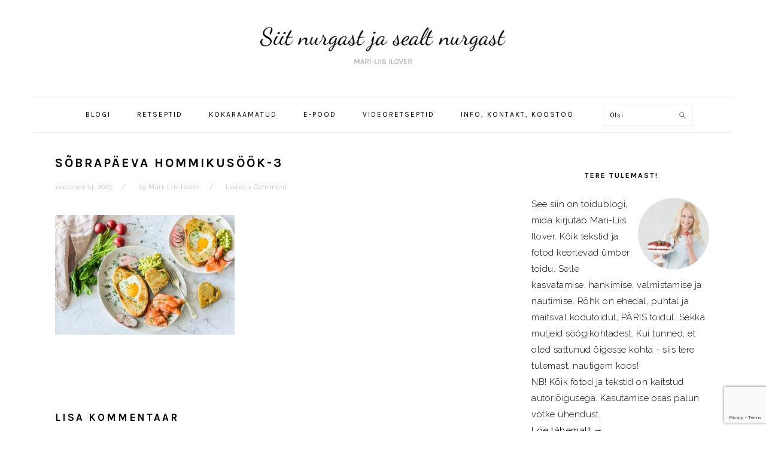

--- FILE ---
content_type: text/html; charset=UTF-8
request_url: https://mariliisilover.com/sobrapaeva-hommikusook-3/
body_size: 22593
content:
<!DOCTYPE html>
<html lang="et">
<head >
<meta charset="UTF-8" />
<meta name="viewport" content="width=device-width, initial-scale=1" />
<title>sõbrapäeva hommikusöök-3</title>
<meta name='robots' content='max-image-preview:large' />
<script>window._wca = window._wca || [];</script>
<link rel='dns-prefetch' href='//stats.wp.com' />
<link rel='dns-prefetch' href='//secure.gravatar.com' />
<link rel='dns-prefetch' href='//fonts.googleapis.com' />
<link rel='dns-prefetch' href='//v0.wordpress.com' />
<link rel='dns-prefetch' href='//widgets.wp.com' />
<link rel='dns-prefetch' href='//s0.wp.com' />
<link rel='dns-prefetch' href='//0.gravatar.com' />
<link rel='dns-prefetch' href='//1.gravatar.com' />
<link rel='dns-prefetch' href='//2.gravatar.com' />
<link rel="alternate" type="application/rss+xml" title="Siit nurgast ja sealt nurgast toidublogi | Mari-Liis Ilover &raquo; RSS" href="https://mariliisilover.com/feed/" />
<link rel="alternate" type="application/rss+xml" title="Siit nurgast ja sealt nurgast toidublogi | Mari-Liis Ilover &raquo; Kommentaaride RSS" href="https://mariliisilover.com/comments/feed/" />
<link rel="alternate" type="application/rss+xml" title="Siit nurgast ja sealt nurgast toidublogi | Mari-Liis Ilover &raquo; sõbrapäeva hommikusöök-3 Kommentaaride RSS" href="https://mariliisilover.com/feed/?attachment_id=523622" />
<link rel="alternate" title="oEmbed (JSON)" type="application/json+oembed" href="https://mariliisilover.com/wp-json/oembed/1.0/embed?url=https%3A%2F%2Fmariliisilover.com%2Fsobrapaeva-hommikusook-3%2F" />
<link rel="alternate" title="oEmbed (XML)" type="text/xml+oembed" href="https://mariliisilover.com/wp-json/oembed/1.0/embed?url=https%3A%2F%2Fmariliisilover.com%2Fsobrapaeva-hommikusook-3%2F&#038;format=xml" />
<link rel="canonical" href="https://mariliisilover.com/sobrapaeva-hommikusook-3/" />
		<!-- This site uses the Google Analytics by MonsterInsights plugin v9.5.3 - Using Analytics tracking - https://www.monsterinsights.com/ -->
							<script src="//www.googletagmanager.com/gtag/js?id=G-ZH17REJ0T6"  data-cfasync="false" data-wpfc-render="false" type="text/javascript" async></script>
			<script data-cfasync="false" data-wpfc-render="false" type="text/javascript">
				var mi_version = '9.5.3';
				var mi_track_user = true;
				var mi_no_track_reason = '';
								var MonsterInsightsDefaultLocations = {"page_location":"https:\/\/mariliisilover.com\/sobrapaeva-hommikusook-3\/"};
				if ( typeof MonsterInsightsPrivacyGuardFilter === 'function' ) {
					var MonsterInsightsLocations = (typeof MonsterInsightsExcludeQuery === 'object') ? MonsterInsightsPrivacyGuardFilter( MonsterInsightsExcludeQuery ) : MonsterInsightsPrivacyGuardFilter( MonsterInsightsDefaultLocations );
				} else {
					var MonsterInsightsLocations = (typeof MonsterInsightsExcludeQuery === 'object') ? MonsterInsightsExcludeQuery : MonsterInsightsDefaultLocations;
				}

								var disableStrs = [
										'ga-disable-G-ZH17REJ0T6',
									];

				/* Function to detect opted out users */
				function __gtagTrackerIsOptedOut() {
					for (var index = 0; index < disableStrs.length; index++) {
						if (document.cookie.indexOf(disableStrs[index] + '=true') > -1) {
							return true;
						}
					}

					return false;
				}

				/* Disable tracking if the opt-out cookie exists. */
				if (__gtagTrackerIsOptedOut()) {
					for (var index = 0; index < disableStrs.length; index++) {
						window[disableStrs[index]] = true;
					}
				}

				/* Opt-out function */
				function __gtagTrackerOptout() {
					for (var index = 0; index < disableStrs.length; index++) {
						document.cookie = disableStrs[index] + '=true; expires=Thu, 31 Dec 2099 23:59:59 UTC; path=/';
						window[disableStrs[index]] = true;
					}
				}

				if ('undefined' === typeof gaOptout) {
					function gaOptout() {
						__gtagTrackerOptout();
					}
				}
								window.dataLayer = window.dataLayer || [];

				window.MonsterInsightsDualTracker = {
					helpers: {},
					trackers: {},
				};
				if (mi_track_user) {
					function __gtagDataLayer() {
						dataLayer.push(arguments);
					}

					function __gtagTracker(type, name, parameters) {
						if (!parameters) {
							parameters = {};
						}

						if (parameters.send_to) {
							__gtagDataLayer.apply(null, arguments);
							return;
						}

						if (type === 'event') {
														parameters.send_to = monsterinsights_frontend.v4_id;
							var hookName = name;
							if (typeof parameters['event_category'] !== 'undefined') {
								hookName = parameters['event_category'] + ':' + name;
							}

							if (typeof MonsterInsightsDualTracker.trackers[hookName] !== 'undefined') {
								MonsterInsightsDualTracker.trackers[hookName](parameters);
							} else {
								__gtagDataLayer('event', name, parameters);
							}
							
						} else {
							__gtagDataLayer.apply(null, arguments);
						}
					}

					__gtagTracker('js', new Date());
					__gtagTracker('set', {
						'developer_id.dZGIzZG': true,
											});
					if ( MonsterInsightsLocations.page_location ) {
						__gtagTracker('set', MonsterInsightsLocations);
					}
										__gtagTracker('config', 'G-ZH17REJ0T6', {"forceSSL":"true"} );
															window.gtag = __gtagTracker;										(function () {
						/* https://developers.google.com/analytics/devguides/collection/analyticsjs/ */
						/* ga and __gaTracker compatibility shim. */
						var noopfn = function () {
							return null;
						};
						var newtracker = function () {
							return new Tracker();
						};
						var Tracker = function () {
							return null;
						};
						var p = Tracker.prototype;
						p.get = noopfn;
						p.set = noopfn;
						p.send = function () {
							var args = Array.prototype.slice.call(arguments);
							args.unshift('send');
							__gaTracker.apply(null, args);
						};
						var __gaTracker = function () {
							var len = arguments.length;
							if (len === 0) {
								return;
							}
							var f = arguments[len - 1];
							if (typeof f !== 'object' || f === null || typeof f.hitCallback !== 'function') {
								if ('send' === arguments[0]) {
									var hitConverted, hitObject = false, action;
									if ('event' === arguments[1]) {
										if ('undefined' !== typeof arguments[3]) {
											hitObject = {
												'eventAction': arguments[3],
												'eventCategory': arguments[2],
												'eventLabel': arguments[4],
												'value': arguments[5] ? arguments[5] : 1,
											}
										}
									}
									if ('pageview' === arguments[1]) {
										if ('undefined' !== typeof arguments[2]) {
											hitObject = {
												'eventAction': 'page_view',
												'page_path': arguments[2],
											}
										}
									}
									if (typeof arguments[2] === 'object') {
										hitObject = arguments[2];
									}
									if (typeof arguments[5] === 'object') {
										Object.assign(hitObject, arguments[5]);
									}
									if ('undefined' !== typeof arguments[1].hitType) {
										hitObject = arguments[1];
										if ('pageview' === hitObject.hitType) {
											hitObject.eventAction = 'page_view';
										}
									}
									if (hitObject) {
										action = 'timing' === arguments[1].hitType ? 'timing_complete' : hitObject.eventAction;
										hitConverted = mapArgs(hitObject);
										__gtagTracker('event', action, hitConverted);
									}
								}
								return;
							}

							function mapArgs(args) {
								var arg, hit = {};
								var gaMap = {
									'eventCategory': 'event_category',
									'eventAction': 'event_action',
									'eventLabel': 'event_label',
									'eventValue': 'event_value',
									'nonInteraction': 'non_interaction',
									'timingCategory': 'event_category',
									'timingVar': 'name',
									'timingValue': 'value',
									'timingLabel': 'event_label',
									'page': 'page_path',
									'location': 'page_location',
									'title': 'page_title',
									'referrer' : 'page_referrer',
								};
								for (arg in args) {
																		if (!(!args.hasOwnProperty(arg) || !gaMap.hasOwnProperty(arg))) {
										hit[gaMap[arg]] = args[arg];
									} else {
										hit[arg] = args[arg];
									}
								}
								return hit;
							}

							try {
								f.hitCallback();
							} catch (ex) {
							}
						};
						__gaTracker.create = newtracker;
						__gaTracker.getByName = newtracker;
						__gaTracker.getAll = function () {
							return [];
						};
						__gaTracker.remove = noopfn;
						__gaTracker.loaded = true;
						window['__gaTracker'] = __gaTracker;
					})();
									} else {
										console.log("");
					(function () {
						function __gtagTracker() {
							return null;
						}

						window['__gtagTracker'] = __gtagTracker;
						window['gtag'] = __gtagTracker;
					})();
									}
			</script>
				<!-- / Google Analytics by MonsterInsights -->
		<style id='wp-img-auto-sizes-contain-inline-css' type='text/css'>
img:is([sizes=auto i],[sizes^="auto," i]){contain-intrinsic-size:3000px 1500px}
/*# sourceURL=wp-img-auto-sizes-contain-inline-css */
</style>
<link rel='stylesheet' id='makecommerceblocks-css' href='https://mariliisilover.com/wp-content/plugins/makecommerce/payment/gateway/woocommerce/blocks/css/makecommerceblocks.css?ver=6.9' type='text/css' media='all' />
<link rel='stylesheet' id='sbi_styles-css' href='https://mariliisilover.com/wp-content/plugins/instagram-feed/css/sbi-styles.min.css?ver=6.9.1' type='text/css' media='all' />
<link rel='stylesheet' id='foodie-pro-theme-css' href='https://mariliisilover.com/wp-content/themes/foodie-pro/style.css?ver=3.0.0' type='text/css' media='all' />
<style id='foodie-pro-theme-inline-css' type='text/css'>
body, .site-description, .sidebar .featured-content .entry-title{font-family:"Raleway","Helvetica Neue",sans-serif;font-size:15px;}.genesis-nav-menu{font-family:"Karla","Helvetica Neue",sans-serif;}h1, h2, h3, h4, h5, h6, .site-title, .entry-title, .widgettitle{font-family:"Karla","Helvetica Neue",sans-serif;}.entry-title{font-family:"Karla","Helvetica Neue",sans-serif;}.button, .button-secondary, button, input[type="button"], input[type="reset"], input[type="submit"], a.more-link, .more-from-category a{font-family:"Karla","Helvetica Neue",sans-serif;}
/*# sourceURL=foodie-pro-theme-inline-css */
</style>
<style id='wp-emoji-styles-inline-css' type='text/css'>

	img.wp-smiley, img.emoji {
		display: inline !important;
		border: none !important;
		box-shadow: none !important;
		height: 1em !important;
		width: 1em !important;
		margin: 0 0.07em !important;
		vertical-align: -0.1em !important;
		background: none !important;
		padding: 0 !important;
	}
/*# sourceURL=wp-emoji-styles-inline-css */
</style>
<link rel='stylesheet' id='wp-block-library-css' href='https://mariliisilover.com/wp-includes/css/dist/block-library/style.min.css?ver=6.9' type='text/css' media='all' />
<link rel='stylesheet' id='wc-blocks-style-css' href='https://mariliisilover.com/wp-content/plugins/woocommerce/assets/client/blocks/wc-blocks.css?ver=wc-9.8.5' type='text/css' media='all' />
<style id='global-styles-inline-css' type='text/css'>
:root{--wp--preset--aspect-ratio--square: 1;--wp--preset--aspect-ratio--4-3: 4/3;--wp--preset--aspect-ratio--3-4: 3/4;--wp--preset--aspect-ratio--3-2: 3/2;--wp--preset--aspect-ratio--2-3: 2/3;--wp--preset--aspect-ratio--16-9: 16/9;--wp--preset--aspect-ratio--9-16: 9/16;--wp--preset--color--black: #000000;--wp--preset--color--cyan-bluish-gray: #abb8c3;--wp--preset--color--white: #ffffff;--wp--preset--color--pale-pink: #f78da7;--wp--preset--color--vivid-red: #cf2e2e;--wp--preset--color--luminous-vivid-orange: #ff6900;--wp--preset--color--luminous-vivid-amber: #fcb900;--wp--preset--color--light-green-cyan: #7bdcb5;--wp--preset--color--vivid-green-cyan: #00d084;--wp--preset--color--pale-cyan-blue: #8ed1fc;--wp--preset--color--vivid-cyan-blue: #0693e3;--wp--preset--color--vivid-purple: #9b51e0;--wp--preset--gradient--vivid-cyan-blue-to-vivid-purple: linear-gradient(135deg,rgb(6,147,227) 0%,rgb(155,81,224) 100%);--wp--preset--gradient--light-green-cyan-to-vivid-green-cyan: linear-gradient(135deg,rgb(122,220,180) 0%,rgb(0,208,130) 100%);--wp--preset--gradient--luminous-vivid-amber-to-luminous-vivid-orange: linear-gradient(135deg,rgb(252,185,0) 0%,rgb(255,105,0) 100%);--wp--preset--gradient--luminous-vivid-orange-to-vivid-red: linear-gradient(135deg,rgb(255,105,0) 0%,rgb(207,46,46) 100%);--wp--preset--gradient--very-light-gray-to-cyan-bluish-gray: linear-gradient(135deg,rgb(238,238,238) 0%,rgb(169,184,195) 100%);--wp--preset--gradient--cool-to-warm-spectrum: linear-gradient(135deg,rgb(74,234,220) 0%,rgb(151,120,209) 20%,rgb(207,42,186) 40%,rgb(238,44,130) 60%,rgb(251,105,98) 80%,rgb(254,248,76) 100%);--wp--preset--gradient--blush-light-purple: linear-gradient(135deg,rgb(255,206,236) 0%,rgb(152,150,240) 100%);--wp--preset--gradient--blush-bordeaux: linear-gradient(135deg,rgb(254,205,165) 0%,rgb(254,45,45) 50%,rgb(107,0,62) 100%);--wp--preset--gradient--luminous-dusk: linear-gradient(135deg,rgb(255,203,112) 0%,rgb(199,81,192) 50%,rgb(65,88,208) 100%);--wp--preset--gradient--pale-ocean: linear-gradient(135deg,rgb(255,245,203) 0%,rgb(182,227,212) 50%,rgb(51,167,181) 100%);--wp--preset--gradient--electric-grass: linear-gradient(135deg,rgb(202,248,128) 0%,rgb(113,206,126) 100%);--wp--preset--gradient--midnight: linear-gradient(135deg,rgb(2,3,129) 0%,rgb(40,116,252) 100%);--wp--preset--font-size--small: 13px;--wp--preset--font-size--medium: 20px;--wp--preset--font-size--large: 36px;--wp--preset--font-size--x-large: 42px;--wp--preset--spacing--20: 0.44rem;--wp--preset--spacing--30: 0.67rem;--wp--preset--spacing--40: 1rem;--wp--preset--spacing--50: 1.5rem;--wp--preset--spacing--60: 2.25rem;--wp--preset--spacing--70: 3.38rem;--wp--preset--spacing--80: 5.06rem;--wp--preset--shadow--natural: 6px 6px 9px rgba(0, 0, 0, 0.2);--wp--preset--shadow--deep: 12px 12px 50px rgba(0, 0, 0, 0.4);--wp--preset--shadow--sharp: 6px 6px 0px rgba(0, 0, 0, 0.2);--wp--preset--shadow--outlined: 6px 6px 0px -3px rgb(255, 255, 255), 6px 6px rgb(0, 0, 0);--wp--preset--shadow--crisp: 6px 6px 0px rgb(0, 0, 0);}:where(.is-layout-flex){gap: 0.5em;}:where(.is-layout-grid){gap: 0.5em;}body .is-layout-flex{display: flex;}.is-layout-flex{flex-wrap: wrap;align-items: center;}.is-layout-flex > :is(*, div){margin: 0;}body .is-layout-grid{display: grid;}.is-layout-grid > :is(*, div){margin: 0;}:where(.wp-block-columns.is-layout-flex){gap: 2em;}:where(.wp-block-columns.is-layout-grid){gap: 2em;}:where(.wp-block-post-template.is-layout-flex){gap: 1.25em;}:where(.wp-block-post-template.is-layout-grid){gap: 1.25em;}.has-black-color{color: var(--wp--preset--color--black) !important;}.has-cyan-bluish-gray-color{color: var(--wp--preset--color--cyan-bluish-gray) !important;}.has-white-color{color: var(--wp--preset--color--white) !important;}.has-pale-pink-color{color: var(--wp--preset--color--pale-pink) !important;}.has-vivid-red-color{color: var(--wp--preset--color--vivid-red) !important;}.has-luminous-vivid-orange-color{color: var(--wp--preset--color--luminous-vivid-orange) !important;}.has-luminous-vivid-amber-color{color: var(--wp--preset--color--luminous-vivid-amber) !important;}.has-light-green-cyan-color{color: var(--wp--preset--color--light-green-cyan) !important;}.has-vivid-green-cyan-color{color: var(--wp--preset--color--vivid-green-cyan) !important;}.has-pale-cyan-blue-color{color: var(--wp--preset--color--pale-cyan-blue) !important;}.has-vivid-cyan-blue-color{color: var(--wp--preset--color--vivid-cyan-blue) !important;}.has-vivid-purple-color{color: var(--wp--preset--color--vivid-purple) !important;}.has-black-background-color{background-color: var(--wp--preset--color--black) !important;}.has-cyan-bluish-gray-background-color{background-color: var(--wp--preset--color--cyan-bluish-gray) !important;}.has-white-background-color{background-color: var(--wp--preset--color--white) !important;}.has-pale-pink-background-color{background-color: var(--wp--preset--color--pale-pink) !important;}.has-vivid-red-background-color{background-color: var(--wp--preset--color--vivid-red) !important;}.has-luminous-vivid-orange-background-color{background-color: var(--wp--preset--color--luminous-vivid-orange) !important;}.has-luminous-vivid-amber-background-color{background-color: var(--wp--preset--color--luminous-vivid-amber) !important;}.has-light-green-cyan-background-color{background-color: var(--wp--preset--color--light-green-cyan) !important;}.has-vivid-green-cyan-background-color{background-color: var(--wp--preset--color--vivid-green-cyan) !important;}.has-pale-cyan-blue-background-color{background-color: var(--wp--preset--color--pale-cyan-blue) !important;}.has-vivid-cyan-blue-background-color{background-color: var(--wp--preset--color--vivid-cyan-blue) !important;}.has-vivid-purple-background-color{background-color: var(--wp--preset--color--vivid-purple) !important;}.has-black-border-color{border-color: var(--wp--preset--color--black) !important;}.has-cyan-bluish-gray-border-color{border-color: var(--wp--preset--color--cyan-bluish-gray) !important;}.has-white-border-color{border-color: var(--wp--preset--color--white) !important;}.has-pale-pink-border-color{border-color: var(--wp--preset--color--pale-pink) !important;}.has-vivid-red-border-color{border-color: var(--wp--preset--color--vivid-red) !important;}.has-luminous-vivid-orange-border-color{border-color: var(--wp--preset--color--luminous-vivid-orange) !important;}.has-luminous-vivid-amber-border-color{border-color: var(--wp--preset--color--luminous-vivid-amber) !important;}.has-light-green-cyan-border-color{border-color: var(--wp--preset--color--light-green-cyan) !important;}.has-vivid-green-cyan-border-color{border-color: var(--wp--preset--color--vivid-green-cyan) !important;}.has-pale-cyan-blue-border-color{border-color: var(--wp--preset--color--pale-cyan-blue) !important;}.has-vivid-cyan-blue-border-color{border-color: var(--wp--preset--color--vivid-cyan-blue) !important;}.has-vivid-purple-border-color{border-color: var(--wp--preset--color--vivid-purple) !important;}.has-vivid-cyan-blue-to-vivid-purple-gradient-background{background: var(--wp--preset--gradient--vivid-cyan-blue-to-vivid-purple) !important;}.has-light-green-cyan-to-vivid-green-cyan-gradient-background{background: var(--wp--preset--gradient--light-green-cyan-to-vivid-green-cyan) !important;}.has-luminous-vivid-amber-to-luminous-vivid-orange-gradient-background{background: var(--wp--preset--gradient--luminous-vivid-amber-to-luminous-vivid-orange) !important;}.has-luminous-vivid-orange-to-vivid-red-gradient-background{background: var(--wp--preset--gradient--luminous-vivid-orange-to-vivid-red) !important;}.has-very-light-gray-to-cyan-bluish-gray-gradient-background{background: var(--wp--preset--gradient--very-light-gray-to-cyan-bluish-gray) !important;}.has-cool-to-warm-spectrum-gradient-background{background: var(--wp--preset--gradient--cool-to-warm-spectrum) !important;}.has-blush-light-purple-gradient-background{background: var(--wp--preset--gradient--blush-light-purple) !important;}.has-blush-bordeaux-gradient-background{background: var(--wp--preset--gradient--blush-bordeaux) !important;}.has-luminous-dusk-gradient-background{background: var(--wp--preset--gradient--luminous-dusk) !important;}.has-pale-ocean-gradient-background{background: var(--wp--preset--gradient--pale-ocean) !important;}.has-electric-grass-gradient-background{background: var(--wp--preset--gradient--electric-grass) !important;}.has-midnight-gradient-background{background: var(--wp--preset--gradient--midnight) !important;}.has-small-font-size{font-size: var(--wp--preset--font-size--small) !important;}.has-medium-font-size{font-size: var(--wp--preset--font-size--medium) !important;}.has-large-font-size{font-size: var(--wp--preset--font-size--large) !important;}.has-x-large-font-size{font-size: var(--wp--preset--font-size--x-large) !important;}
/*# sourceURL=global-styles-inline-css */
</style>

<style id='classic-theme-styles-inline-css' type='text/css'>
/*! This file is auto-generated */
.wp-block-button__link{color:#fff;background-color:#32373c;border-radius:9999px;box-shadow:none;text-decoration:none;padding:calc(.667em + 2px) calc(1.333em + 2px);font-size:1.125em}.wp-block-file__button{background:#32373c;color:#fff;text-decoration:none}
/*# sourceURL=/wp-includes/css/classic-themes.min.css */
</style>
<link rel='stylesheet' id='convertkit-broadcasts-css' href='https://mariliisilover.com/wp-content/plugins/convertkit/resources/frontend/css/broadcasts.css?ver=2.8.1' type='text/css' media='all' />
<link rel='stylesheet' id='convertkit-button-css' href='https://mariliisilover.com/wp-content/plugins/convertkit/resources/frontend/css/button.css?ver=2.8.1' type='text/css' media='all' />
<link rel='stylesheet' id='convertkit-form-css' href='https://mariliisilover.com/wp-content/plugins/convertkit/resources/frontend/css/form.css?ver=2.8.1' type='text/css' media='all' />
<link rel='stylesheet' id='foobox-free-min-css' href='https://mariliisilover.com/wp-content/plugins/foobox-image-lightbox/free/css/foobox.free.min.css?ver=2.7.34' type='text/css' media='all' />
<link rel='stylesheet' id='woocommerce-layout-css' href='https://mariliisilover.com/wp-content/plugins/woocommerce/assets/css/woocommerce-layout.css?ver=9.8.5' type='text/css' media='all' />
<style id='woocommerce-layout-inline-css' type='text/css'>

	.infinite-scroll .woocommerce-pagination {
		display: none;
	}
/*# sourceURL=woocommerce-layout-inline-css */
</style>
<link rel='stylesheet' id='woocommerce-smallscreen-css' href='https://mariliisilover.com/wp-content/plugins/woocommerce/assets/css/woocommerce-smallscreen.css?ver=9.8.5' type='text/css' media='only screen and (max-width: 768px)' />
<link rel='stylesheet' id='woocommerce-general-css' href='https://mariliisilover.com/wp-content/plugins/woocommerce/assets/css/woocommerce.css?ver=9.8.5' type='text/css' media='all' />
<style id='woocommerce-inline-inline-css' type='text/css'>
.woocommerce form .form-row .required { visibility: visible; }
/*# sourceURL=woocommerce-inline-inline-css */
</style>
<link rel='stylesheet' id='brands-styles-css' href='https://mariliisilover.com/wp-content/plugins/woocommerce/assets/css/brands.css?ver=9.8.5' type='text/css' media='all' />
<link rel='stylesheet' id='google-fonts-css' href='//fonts.googleapis.com/css?family=Raleway%3Aregular%2C700%2C200%2C300%2C900%7CKarla%3Aregular%2Citalic%2C700%26subset%3Dlatin%2C&#038;ver=3.0.0' type='text/css' media='all' />
<link rel='stylesheet' id='jetpack_likes-css' href='https://mariliisilover.com/wp-content/plugins/jetpack/modules/likes/style.css?ver=14.9.1' type='text/css' media='all' />
<script type="text/javascript" src="https://mariliisilover.com/wp-content/plugins/google-analytics-for-wordpress/assets/js/frontend-gtag.min.js?ver=9.5.3" id="monsterinsights-frontend-script-js" async="async" data-wp-strategy="async"></script>
<script data-cfasync="false" data-wpfc-render="false" type="text/javascript" id='monsterinsights-frontend-script-js-extra'>/* <![CDATA[ */
var monsterinsights_frontend = {"js_events_tracking":"true","download_extensions":"doc,pdf,ppt,zip,xls,docx,pptx,xlsx","inbound_paths":"[]","home_url":"https:\/\/mariliisilover.com","hash_tracking":"false","v4_id":"G-ZH17REJ0T6"};/* ]]> */
</script>
<script type="text/javascript" src="https://mariliisilover.com/wp-includes/js/jquery/jquery.min.js?ver=3.7.1" id="jquery-core-js"></script>
<script type="text/javascript" src="https://mariliisilover.com/wp-includes/js/jquery/jquery-migrate.min.js?ver=3.4.1" id="jquery-migrate-js"></script>
<script type="text/javascript" id="MC_PARCELMACHINE_SEARCHABLE_JS-js-before">
/* <![CDATA[ */
const MC_PARCELMACHINE_SEARCHABLE_JS = [{"placeholder":"-- vali pakiautomaat --"}]
//# sourceURL=MC_PARCELMACHINE_SEARCHABLE_JS-js-before
/* ]]> */
</script>
<script type="text/javascript" src="https://mariliisilover.com/wp-content/plugins/makecommerce/shipping/js/parcelmachine_searchable.js?ver=1745700380" id="MC_PARCELMACHINE_SEARCHABLE_JS-js"></script>
<script type="text/javascript" src="https://mariliisilover.com/wp-content/plugins/makecommerce/shipping/js/parcelmachine.js?ver=1745700380" id="MC_PARCELMACHINE_JS-js"></script>
<script type="text/javascript" src="https://mariliisilover.com/wp-content/plugins/woocommerce/assets/js/jquery-blockui/jquery.blockUI.min.js?ver=2.7.0-wc.9.8.5" id="jquery-blockui-js" defer="defer" data-wp-strategy="defer"></script>
<script type="text/javascript" id="wc-add-to-cart-js-extra">
/* <![CDATA[ */
var wc_add_to_cart_params = {"ajax_url":"/wp-admin/admin-ajax.php","wc_ajax_url":"/?wc-ajax=%%endpoint%%","i18n_view_cart":"Vaata ostukorvi","cart_url":"https://mariliisilover.com/ostukorv/","is_cart":"","cart_redirect_after_add":"no"};
//# sourceURL=wc-add-to-cart-js-extra
/* ]]> */
</script>
<script type="text/javascript" src="https://mariliisilover.com/wp-content/plugins/woocommerce/assets/js/frontend/add-to-cart.min.js?ver=9.8.5" id="wc-add-to-cart-js" defer="defer" data-wp-strategy="defer"></script>
<script type="text/javascript" src="https://mariliisilover.com/wp-content/plugins/woocommerce/assets/js/js-cookie/js.cookie.min.js?ver=2.1.4-wc.9.8.5" id="js-cookie-js" defer="defer" data-wp-strategy="defer"></script>
<script type="text/javascript" id="woocommerce-js-extra">
/* <![CDATA[ */
var woocommerce_params = {"ajax_url":"/wp-admin/admin-ajax.php","wc_ajax_url":"/?wc-ajax=%%endpoint%%","i18n_password_show":"Show password","i18n_password_hide":"Hide password"};
//# sourceURL=woocommerce-js-extra
/* ]]> */
</script>
<script type="text/javascript" src="https://mariliisilover.com/wp-content/plugins/woocommerce/assets/js/frontend/woocommerce.min.js?ver=9.8.5" id="woocommerce-js" defer="defer" data-wp-strategy="defer"></script>
<script type="text/javascript" src="https://stats.wp.com/s-202604.js" id="woocommerce-analytics-js" defer="defer" data-wp-strategy="defer"></script>
<script type="text/javascript" id="foobox-free-min-js-before">
/* <![CDATA[ */
/* Run FooBox FREE (v2.7.34) */
var FOOBOX = window.FOOBOX = {
	ready: true,
	disableOthers: false,
	o: {wordpress: { enabled: true }, captions: { dataTitle: ["captionTitle","title"], dataDesc: ["captionDesc","description"] }, rel: '', excludes:'.fbx-link,.nofoobox,.nolightbox,a[href*="pinterest.com/pin/create/button/"]', affiliate : { enabled: false }, error: "Pilt või video ei laadinud."},
	selectors: [
		".foogallery-container.foogallery-lightbox-foobox", ".foogallery-container.foogallery-lightbox-foobox-free", ".gallery", ".wp-block-gallery", ".wp-block-image", "a:has(img[class*=wp-image-])", ".foobox"
	],
	pre: function( $ ){
		// Custom JavaScript (Pre)
		
	},
	post: function( $ ){
		// Custom JavaScript (Post)
		
		// Custom Captions Code
		
	},
	custom: function( $ ){
		// Custom Extra JS
		
	}
};
//# sourceURL=foobox-free-min-js-before
/* ]]> */
</script>
<script type="text/javascript" src="https://mariliisilover.com/wp-content/plugins/foobox-image-lightbox/free/js/foobox.free.min.js?ver=2.7.34" id="foobox-free-min-js"></script>
<script type="text/javascript" id="MC_BLOCKS_SWITCHER-js-before">
/* <![CDATA[ */
const MC_BLOCKS_SWITCHER = {"country":"EE"}
//# sourceURL=MC_BLOCKS_SWITCHER-js-before
/* ]]> */
</script>
<script type="text/javascript" src="https://mariliisilover.com/wp-content/plugins/makecommerce/payment/gateway/woocommerce/blocks/js/mc_blocks_payment_switcher.js?ver=1745700380" id="MC_BLOCKS_SWITCHER-js"></script>
<link rel="https://api.w.org/" href="https://mariliisilover.com/wp-json/" /><link rel="alternate" title="JSON" type="application/json" href="https://mariliisilover.com/wp-json/wp/v2/media/523622" /><link rel="EditURI" type="application/rsd+xml" title="RSD" href="https://mariliisilover.com/xmlrpc.php?rsd" />
<style type="text/css"> .tippy-box[data-theme~="wprm"] { background-color: #333333; color: #FFFFFF; } .tippy-box[data-theme~="wprm"][data-placement^="top"] > .tippy-arrow::before { border-top-color: #333333; } .tippy-box[data-theme~="wprm"][data-placement^="bottom"] > .tippy-arrow::before { border-bottom-color: #333333; } .tippy-box[data-theme~="wprm"][data-placement^="left"] > .tippy-arrow::before { border-left-color: #333333; } .tippy-box[data-theme~="wprm"][data-placement^="right"] > .tippy-arrow::before { border-right-color: #333333; } .tippy-box[data-theme~="wprm"] a { color: #FFFFFF; } .wprm-comment-rating svg { width: 18px !important; height: 18px !important; } img.wprm-comment-rating { width: 90px !important; height: 18px !important; } body { --comment-rating-star-color: #343434; } body { --wprm-popup-font-size: 16px; } body { --wprm-popup-background: #ffffff; } body { --wprm-popup-title: #000000; } body { --wprm-popup-content: #444444; } body { --wprm-popup-button-background: #444444; } body { --wprm-popup-button-text: #ffffff; }</style><style type="text/css">.wprm-glossary-term {color: #5A822B;text-decoration: underline;cursor: help;}</style>	<style>img#wpstats{display:none}</style>
		<!-- Analytics by WP Statistics - https://wp-statistics.com -->
<link rel="icon" href="https://mariliisilover.com/wp-content/uploads/2017/05/favicon.ico" />
<link rel="pingback" href="https://mariliisilover.com/xmlrpc.php" />
<style type="text/css">.site-title a { background: url(https://mariliisilover.com/wp-content/uploads/2017/05/SiitNurgastJaSealtNurgast-Logo-4.png) no-repeat !important; }</style>
	<noscript><style>.woocommerce-product-gallery{ opacity: 1 !important; }</style></noscript>
	<style type="text/css">.recentcomments a{display:inline !important;padding:0 !important;margin:0 !important;}</style>
<!-- Jetpack Open Graph Tags -->
<meta property="og:type" content="article" />
<meta property="og:title" content="sõbrapäeva hommikusöök-3" />
<meta property="og:url" content="https://mariliisilover.com/sobrapaeva-hommikusook-3/" />
<meta property="og:description" content="Visit the post for more." />
<meta property="article:published_time" content="2023-02-14T07:17:11+00:00" />
<meta property="article:modified_time" content="2023-02-14T07:17:11+00:00" />
<meta property="og:site_name" content="Siit nurgast ja sealt nurgast toidublogi | Mari-Liis Ilover" />
<meta property="og:image" content="https://mariliisilover.com/wp-content/uploads/2023/02/sobrapaeva-hommikusook-3.jpg" />
<meta property="og:image:alt" content="" />
<meta property="og:locale" content="et_EE" />
<meta name="twitter:text:title" content="sõbrapäeva hommikusöök-3" />
<meta name="twitter:image" content="https://mariliisilover.com/wp-content/uploads/2023/02/sobrapaeva-hommikusook-3.jpg?w=640" />
<meta name="twitter:card" content="summary_large_image" />
<meta name="twitter:description" content="Visit the post for more." />

<!-- End Jetpack Open Graph Tags -->
<link rel='stylesheet' id='wpcom_instagram_widget-css' href='https://mariliisilover.com/wp-content/plugins/jetpack/modules/widgets/instagram/instagram.css?ver=14.9.1' type='text/css' media='all' />
</head>
<body class="attachment wp-singular attachment-template-default single single-attachment postid-523622 attachmentid-523622 attachment-jpeg wp-theme-genesis wp-child-theme-foodie-pro theme-genesis woocommerce-no-js custom-header header-image header-full-width content-sidebar genesis-breadcrumbs-hidden genesis-footer-widgets-visible foodie-pro" itemscope itemtype="https://schema.org/WebPage"><div class="site-container"><ul class="genesis-skip-link"><li><a href="#genesis-nav-primary" class="screen-reader-shortcut"> Skip to primary navigation</a></li><li><a href="#genesis-content" class="screen-reader-shortcut"> Skip to main content</a></li><li><a href="#genesis-sidebar-primary" class="screen-reader-shortcut"> Skip to primary sidebar</a></li><li><a href="#genesis-footer-widgets" class="screen-reader-shortcut"> Skip to footer</a></li></ul><header class="site-header" itemscope itemtype="https://schema.org/WPHeader"><div class="wrap"><div class="title-area"><p class="site-title" itemprop="headline"><a href="https://mariliisilover.com/">Siit nurgast ja sealt nurgast toidublogi | Mari-Liis Ilover</a></p><p class="site-description" itemprop="description">See siin on toidublogi, mida kirjutab Mari-Liis Ilover. K&otilde;ik tekstid ja fotod keerlevad &uuml;mber toidu. Selle kasvatamise, hankimise, valmistamise ja nautimise. R&otilde;hk on ehedal, puhtal ja maitsval kodutoidul, P&Auml;RIS toidul. Sekka muljeid s&ouml;&ouml;gikohtadest. Kui tunned, et oled sattunud &otilde;igesse kohta - siis tere tulemast, nautigem koos!</p></div></div></header><nav class="nav-primary" aria-label="Main" itemscope itemtype="https://schema.org/SiteNavigationElement" id="genesis-nav-primary"><div class="wrap"><ul id="menu-main-menu" class="menu genesis-nav-menu menu-primary"><li id="menu-item-3860" class="menu-item menu-item-type-custom menu-item-object-custom menu-item-home menu-item-3860"><a href="https://mariliisilover.com/" itemprop="url"><span itemprop="name">Blogi</span></a></li>
<li id="menu-item-690" class="menu-item menu-item-type-post_type menu-item-object-page menu-item-has-children menu-item-690"><a href="https://mariliisilover.com/retseptid/" itemprop="url"><span itemprop="name">Retseptid</span></a>
<ul class="sub-menu">
	<li id="menu-item-525350" class="menu-item menu-item-type-taxonomy menu-item-object-category menu-item-525350"><a href="https://mariliisilover.com/category/lihavotted/" itemprop="url"><span itemprop="name">Lihavõtted</span></a></li>
	<li id="menu-item-6514" class="menu-item menu-item-type-taxonomy menu-item-object-category menu-item-6514"><a href="https://mariliisilover.com/category/joulud/" itemprop="url"><span itemprop="name">Jõulud</span></a></li>
	<li id="menu-item-789" class="menu-item menu-item-type-taxonomy menu-item-object-category menu-item-789"><a href="https://mariliisilover.com/category/tervislik/" itemprop="url"><span itemprop="name">Tervislik</span></a></li>
	<li id="menu-item-775" class="menu-item menu-item-type-taxonomy menu-item-object-category menu-item-775"><a href="https://mariliisilover.com/category/hommikusoogid/" itemprop="url"><span itemprop="name">Hommikusöögid</span></a></li>
	<li id="menu-item-774" class="menu-item menu-item-type-taxonomy menu-item-object-category menu-item-774"><a href="https://mariliisilover.com/category/argitoidud/" itemprop="url"><span itemprop="name">Argitoidud</span></a></li>
	<li id="menu-item-783" class="menu-item menu-item-type-taxonomy menu-item-object-category menu-item-783"><a href="https://mariliisilover.com/category/pidulikud-toidud/" itemprop="url"><span itemprop="name">Pidulikud toidud</span></a></li>
	<li id="menu-item-786" class="menu-item menu-item-type-taxonomy menu-item-object-category menu-item-786"><a href="https://mariliisilover.com/category/dipid/" itemprop="url"><span itemprop="name">Suupisted, määrded, dipid</span></a></li>
	<li id="menu-item-787" class="menu-item menu-item-type-taxonomy menu-item-object-category menu-item-787"><a href="https://mariliisilover.com/category/supid/" itemprop="url"><span itemprop="name">Supid</span></a></li>
	<li id="menu-item-785" class="menu-item menu-item-type-taxonomy menu-item-object-category menu-item-785"><a href="https://mariliisilover.com/category/salatid/" itemprop="url"><span itemprop="name">Salatid</span></a></li>
	<li id="menu-item-780" class="menu-item menu-item-type-taxonomy menu-item-object-category menu-item-780"><a href="https://mariliisilover.com/category/liha-ja-linnuliha/" itemprop="url"><span itemprop="name">Liha ja linnuliha</span></a></li>
	<li id="menu-item-776" class="menu-item menu-item-type-taxonomy menu-item-object-category menu-item-776"><a href="https://mariliisilover.com/category/kala/" itemprop="url"><span itemprop="name">Kala</span></a></li>
	<li id="menu-item-782" class="menu-item menu-item-type-taxonomy menu-item-object-category menu-item-782"><a href="https://mariliisilover.com/category/mereannid/" itemprop="url"><span itemprop="name">Mereannid</span></a></li>
	<li id="menu-item-788" class="menu-item menu-item-type-taxonomy menu-item-object-category menu-item-788"><a href="https://mariliisilover.com/category/taimetoit/" itemprop="url"><span itemprop="name">Taimetoit</span></a></li>
	<li id="menu-item-781" class="menu-item menu-item-type-taxonomy menu-item-object-category menu-item-781"><a href="https://mariliisilover.com/category/magustoidud/" itemprop="url"><span itemprop="name">Magustoidud</span></a></li>
	<li id="menu-item-777" class="menu-item menu-item-type-taxonomy menu-item-object-category menu-item-777"><a href="https://mariliisilover.com/category/koogid/" itemprop="url"><span itemprop="name">Koogid</span></a></li>
	<li id="menu-item-778" class="menu-item menu-item-type-taxonomy menu-item-object-category menu-item-778"><a href="https://mariliisilover.com/category/kupsetised/" itemprop="url"><span itemprop="name">Küpsetised</span></a></li>
	<li id="menu-item-784" class="menu-item menu-item-type-taxonomy menu-item-object-category menu-item-784"><a href="https://mariliisilover.com/category/pirukad/" itemprop="url"><span itemprop="name">Pirukad</span></a></li>
	<li id="menu-item-779" class="menu-item menu-item-type-taxonomy menu-item-object-category menu-item-779"><a href="https://mariliisilover.com/category/laste-lemmikud/" itemprop="url"><span itemprop="name">Laste lemmikud</span></a></li>
	<li id="menu-item-1075" class="menu-item menu-item-type-post_type menu-item-object-page menu-item-1075"><a href="https://mariliisilover.com/retseptide-indeks/" itemprop="url"><span itemprop="name">Retseptide indeks</span></a></li>
</ul>
</li>
<li id="menu-item-914" class="menu-item menu-item-type-post_type menu-item-object-page menu-item-914"><a href="https://mariliisilover.com/raamatud/" itemprop="url"><span itemprop="name">Kokaraamatud</span></a></li>
<li id="menu-item-522764" class="menu-item menu-item-type-post_type menu-item-object-page menu-item-has-children menu-item-522764"><a href="https://mariliisilover.com/e-raamat/" itemprop="url"><span itemprop="name">E-POOD</span></a>
<ul class="sub-menu">
	<li id="menu-item-522790" class="menu-item menu-item-type-post_type menu-item-object-page menu-item-522790"><a href="https://mariliisilover.com/privaatsuspoliitika/" itemprop="url"><span itemprop="name">Privaatsuspoliitika</span></a></li>
	<li id="menu-item-522791" class="menu-item menu-item-type-post_type menu-item-object-page menu-item-522791"><a href="https://mariliisilover.com/muugitingimused/" itemprop="url"><span itemprop="name">Müügitingimused</span></a></li>
</ul>
</li>
<li id="menu-item-857" class="menu-item menu-item-type-post_type menu-item-object-page menu-item-857"><a href="https://mariliisilover.com/videoretseptid/" itemprop="url"><span itemprop="name">Videoretseptid</span></a></li>
<li id="menu-item-691" class="menu-item menu-item-type-post_type menu-item-object-page menu-item-691"><a href="https://mariliisilover.com/info/" itemprop="url"><span itemprop="name">Info, kontakt, koostöö</span></a></li>
<li id="foodie-social" class="foodie-social menu-item"><aside class="widget-area"><h2 class="genesis-sidebar-title screen-reader-text">Nav Social Menu</h2></aside><form class="search-form" method="get" action="https://mariliisilover.com/" role="search" itemprop="potentialAction" itemscope itemtype="https://schema.org/SearchAction"><label class="search-form-label screen-reader-text" for="searchform-1">Otsi</label><input class="search-form-input" type="search" name="s" id="searchform-1" placeholder="Otsi" itemprop="query-input"><input class="search-form-submit" type="submit" value="Search"><meta content="https://mariliisilover.com/?s={s}" itemprop="target"></form></li></ul></div></nav><div class="site-inner"><div class="content-sidebar-wrap"><main class="content" id="genesis-content"><article class="post-523622 attachment type-attachment status-inherit entry" aria-label="sõbrapäeva hommikusöök-3" itemscope itemtype="https://schema.org/CreativeWork"><header class="entry-header"><h1 class="entry-title" itemprop="headline">sõbrapäeva hommikusöök-3</h1>
<p class="entry-meta"><time class="entry-time" itemprop="datePublished" datetime="2023-02-14T07:17:11+00:00">veebruar 14, 2023</time> by <span class="entry-author" itemprop="author" itemscope itemtype="https://schema.org/Person"><a href="https://mariliisilover.com/author/mari-liis-ilover/" class="entry-author-link" rel="author" itemprop="url"><span class="entry-author-name" itemprop="name">Mari-Liis Ilover</span></a></span> <span class="entry-comments-link"><a href="https://mariliisilover.com/sobrapaeva-hommikusook-3/#respond">Leave a Comment</a></span> </p></header><div class="entry-content" itemprop="text"><p class="attachment"><a href='https://mariliisilover.com/wp-content/uploads/2023/02/sobrapaeva-hommikusook-3.jpg'><img decoding="async" width="300" height="200" src="https://mariliisilover.com/wp-content/uploads/2023/02/sobrapaeva-hommikusook-3-300x200.jpg" class="attachment-medium size-medium" alt="" srcset="https://mariliisilover.com/wp-content/uploads/2023/02/sobrapaeva-hommikusook-3-300x200.jpg 300w, https://mariliisilover.com/wp-content/uploads/2023/02/sobrapaeva-hommikusook-3-1024x683.jpg 1024w, https://mariliisilover.com/wp-content/uploads/2023/02/sobrapaeva-hommikusook-3-1536x1025.jpg 1536w, https://mariliisilover.com/wp-content/uploads/2023/02/sobrapaeva-hommikusook-3-2048x1366.jpg 2048w, https://mariliisilover.com/wp-content/uploads/2023/02/sobrapaeva-hommikusook-3-680x450.jpg 680w, https://mariliisilover.com/wp-content/uploads/2023/02/sobrapaeva-hommikusook-3-340x225.jpg 340w, https://mariliisilover.com/wp-content/uploads/2023/02/sobrapaeva-hommikusook-3-600x400.jpg 600w" sizes="(max-width: 300px) 100vw, 300px" data-attachment-id="523622" data-permalink="https://mariliisilover.com/sobrapaeva-hommikusook-3/" data-orig-file="https://mariliisilover.com/wp-content/uploads/2023/02/sobrapaeva-hommikusook-3.jpg" data-orig-size="2500,1668" data-comments-opened="1" data-image-meta="{&quot;aperture&quot;:&quot;5&quot;,&quot;credit&quot;:&quot;&quot;,&quot;camera&quot;:&quot;NIKON D800&quot;,&quot;caption&quot;:&quot;&quot;,&quot;created_timestamp&quot;:&quot;1644499619&quot;,&quot;copyright&quot;:&quot;&quot;,&quot;focal_length&quot;:&quot;50&quot;,&quot;iso&quot;:&quot;100&quot;,&quot;shutter_speed&quot;:&quot;0.5&quot;,&quot;title&quot;:&quot;&quot;,&quot;orientation&quot;:&quot;0&quot;}" data-image-title="sõbrapäeva hommikusöök-3" data-image-description="" data-image-caption="" data-medium-file="https://mariliisilover.com/wp-content/uploads/2023/02/sobrapaeva-hommikusook-3-300x200.jpg" data-large-file="https://mariliisilover.com/wp-content/uploads/2023/02/sobrapaeva-hommikusook-3-1024x683.jpg" /></a></p>
</div><footer class="entry-footer"></footer></article><h2 class="screen-reader-text">Reader Interactions</h2>	<div id="respond" class="comment-respond">
		<h3 id="reply-title" class="comment-reply-title">Lisa kommentaar <small><a rel="nofollow" id="cancel-comment-reply-link" href="/sobrapaeva-hommikusook-3/#respond" style="display:none;">Tühista vastus</a></small></h3><form action="https://mariliisilover.com/wp-comments-post.php" method="post" id="commentform" class="comment-form"><p class="comment-notes"><span id="email-notes">Sinu e-postiaadressi ei avaldata.</span> <span class="required-field-message">Nõutavad väljad on tähistatud <span class="required">*</span>-ga</span></p><div class="comment-form-wprm-rating" style="display: none">
	<label for="wprm-comment-rating-2337717420">Recipe Rating</label>	<span class="wprm-rating-stars">
		<fieldset class="wprm-comment-ratings-container" data-original-rating="0" data-current-rating="0">
			<legend>Recipe Rating</legend>
			<input aria-label="Don&#039;t rate this recipe" name="wprm-comment-rating" value="0" type="radio" onclick="WPRecipeMaker.rating.onClick(this)" style="margin-left: -21px !important; width: 24px !important; height: 24px !important;" checked="checked"><span aria-hidden="true" style="width: 120px !important; height: 24px !important;"><svg xmlns="http://www.w3.org/2000/svg" xmlns:xlink="http://www.w3.org/1999/xlink" x="0px" y="0px" width="106.66666666667px" height="16px" viewBox="0 0 160 32">
  <defs>
    <polygon class="wprm-star-empty" id="wprm-star-empty-0" fill="none" stroke="#343434" stroke-width="2" stroke-linecap="square" stroke-miterlimit="10" points="12,2.6 15,9 21.4,9 16.7,13.9 18.6,21.4 12,17.6 5.4,21.4 7.3,13.9 2.6,9 9,9" stroke-linejoin="miter"/>
  </defs>
	<use xlink:href="#wprm-star-empty-0" x="4" y="4" />
	<use xlink:href="#wprm-star-empty-0" x="36" y="4" />
	<use xlink:href="#wprm-star-empty-0" x="68" y="4" />
	<use xlink:href="#wprm-star-empty-0" x="100" y="4" />
	<use xlink:href="#wprm-star-empty-0" x="132" y="4" />
</svg></span><br><input aria-label="Rate this recipe 1 out of 5 stars" name="wprm-comment-rating" value="1" type="radio" onclick="WPRecipeMaker.rating.onClick(this)" style="width: 24px !important; height: 24px !important;"><span aria-hidden="true" style="width: 120px !important; height: 24px !important;"><svg xmlns="http://www.w3.org/2000/svg" xmlns:xlink="http://www.w3.org/1999/xlink" x="0px" y="0px" width="106.66666666667px" height="16px" viewBox="0 0 160 32">
  <defs>
	<polygon class="wprm-star-empty" id="wprm-star-empty-1" fill="none" stroke="#343434" stroke-width="2" stroke-linecap="square" stroke-miterlimit="10" points="12,2.6 15,9 21.4,9 16.7,13.9 18.6,21.4 12,17.6 5.4,21.4 7.3,13.9 2.6,9 9,9" stroke-linejoin="miter"/>
	<path class="wprm-star-full" id="wprm-star-full-1" fill="#343434" d="M12.712,1.942l2.969,6.015l6.638,0.965c0.651,0.095,0.911,0.895,0.44,1.354l-4.804,4.682l1.134,6.612c0.111,0.649-0.57,1.143-1.152,0.837L12,19.286l-5.938,3.122C5.48,22.714,4.799,22.219,4.91,21.57l1.134-6.612l-4.804-4.682c-0.471-0.459-0.211-1.26,0.44-1.354l6.638-0.965l2.969-6.015C11.579,1.352,12.421,1.352,12.712,1.942z"/>
  </defs>
	<use xlink:href="#wprm-star-full-1" x="4" y="4" />
	<use xlink:href="#wprm-star-empty-1" x="36" y="4" />
	<use xlink:href="#wprm-star-empty-1" x="68" y="4" />
	<use xlink:href="#wprm-star-empty-1" x="100" y="4" />
	<use xlink:href="#wprm-star-empty-1" x="132" y="4" />
</svg></span><br><input aria-label="Rate this recipe 2 out of 5 stars" name="wprm-comment-rating" value="2" type="radio" onclick="WPRecipeMaker.rating.onClick(this)" style="width: 24px !important; height: 24px !important;"><span aria-hidden="true" style="width: 120px !important; height: 24px !important;"><svg xmlns="http://www.w3.org/2000/svg" xmlns:xlink="http://www.w3.org/1999/xlink" x="0px" y="0px" width="106.66666666667px" height="16px" viewBox="0 0 160 32">
  <defs>
	<polygon class="wprm-star-empty" id="wprm-star-empty-2" fill="none" stroke="#343434" stroke-width="2" stroke-linecap="square" stroke-miterlimit="10" points="12,2.6 15,9 21.4,9 16.7,13.9 18.6,21.4 12,17.6 5.4,21.4 7.3,13.9 2.6,9 9,9" stroke-linejoin="miter"/>
	<path class="wprm-star-full" id="wprm-star-full-2" fill="#343434" d="M12.712,1.942l2.969,6.015l6.638,0.965c0.651,0.095,0.911,0.895,0.44,1.354l-4.804,4.682l1.134,6.612c0.111,0.649-0.57,1.143-1.152,0.837L12,19.286l-5.938,3.122C5.48,22.714,4.799,22.219,4.91,21.57l1.134-6.612l-4.804-4.682c-0.471-0.459-0.211-1.26,0.44-1.354l6.638-0.965l2.969-6.015C11.579,1.352,12.421,1.352,12.712,1.942z"/>
  </defs>
	<use xlink:href="#wprm-star-full-2" x="4" y="4" />
	<use xlink:href="#wprm-star-full-2" x="36" y="4" />
	<use xlink:href="#wprm-star-empty-2" x="68" y="4" />
	<use xlink:href="#wprm-star-empty-2" x="100" y="4" />
	<use xlink:href="#wprm-star-empty-2" x="132" y="4" />
</svg></span><br><input aria-label="Rate this recipe 3 out of 5 stars" name="wprm-comment-rating" value="3" type="radio" onclick="WPRecipeMaker.rating.onClick(this)" style="width: 24px !important; height: 24px !important;"><span aria-hidden="true" style="width: 120px !important; height: 24px !important;"><svg xmlns="http://www.w3.org/2000/svg" xmlns:xlink="http://www.w3.org/1999/xlink" x="0px" y="0px" width="106.66666666667px" height="16px" viewBox="0 0 160 32">
  <defs>
	<polygon class="wprm-star-empty" id="wprm-star-empty-3" fill="none" stroke="#343434" stroke-width="2" stroke-linecap="square" stroke-miterlimit="10" points="12,2.6 15,9 21.4,9 16.7,13.9 18.6,21.4 12,17.6 5.4,21.4 7.3,13.9 2.6,9 9,9" stroke-linejoin="miter"/>
	<path class="wprm-star-full" id="wprm-star-full-3" fill="#343434" d="M12.712,1.942l2.969,6.015l6.638,0.965c0.651,0.095,0.911,0.895,0.44,1.354l-4.804,4.682l1.134,6.612c0.111,0.649-0.57,1.143-1.152,0.837L12,19.286l-5.938,3.122C5.48,22.714,4.799,22.219,4.91,21.57l1.134-6.612l-4.804-4.682c-0.471-0.459-0.211-1.26,0.44-1.354l6.638-0.965l2.969-6.015C11.579,1.352,12.421,1.352,12.712,1.942z"/>
  </defs>
	<use xlink:href="#wprm-star-full-3" x="4" y="4" />
	<use xlink:href="#wprm-star-full-3" x="36" y="4" />
	<use xlink:href="#wprm-star-full-3" x="68" y="4" />
	<use xlink:href="#wprm-star-empty-3" x="100" y="4" />
	<use xlink:href="#wprm-star-empty-3" x="132" y="4" />
</svg></span><br><input aria-label="Rate this recipe 4 out of 5 stars" name="wprm-comment-rating" value="4" type="radio" onclick="WPRecipeMaker.rating.onClick(this)" style="width: 24px !important; height: 24px !important;"><span aria-hidden="true" style="width: 120px !important; height: 24px !important;"><svg xmlns="http://www.w3.org/2000/svg" xmlns:xlink="http://www.w3.org/1999/xlink" x="0px" y="0px" width="106.66666666667px" height="16px" viewBox="0 0 160 32">
  <defs>
	<polygon class="wprm-star-empty" id="wprm-star-empty-4" fill="none" stroke="#343434" stroke-width="2" stroke-linecap="square" stroke-miterlimit="10" points="12,2.6 15,9 21.4,9 16.7,13.9 18.6,21.4 12,17.6 5.4,21.4 7.3,13.9 2.6,9 9,9" stroke-linejoin="miter"/>
	<path class="wprm-star-full" id="wprm-star-full-4" fill="#343434" d="M12.712,1.942l2.969,6.015l6.638,0.965c0.651,0.095,0.911,0.895,0.44,1.354l-4.804,4.682l1.134,6.612c0.111,0.649-0.57,1.143-1.152,0.837L12,19.286l-5.938,3.122C5.48,22.714,4.799,22.219,4.91,21.57l1.134-6.612l-4.804-4.682c-0.471-0.459-0.211-1.26,0.44-1.354l6.638-0.965l2.969-6.015C11.579,1.352,12.421,1.352,12.712,1.942z"/>
  </defs>
	<use xlink:href="#wprm-star-full-4" x="4" y="4" />
	<use xlink:href="#wprm-star-full-4" x="36" y="4" />
	<use xlink:href="#wprm-star-full-4" x="68" y="4" />
	<use xlink:href="#wprm-star-full-4" x="100" y="4" />
	<use xlink:href="#wprm-star-empty-4" x="132" y="4" />
</svg></span><br><input aria-label="Rate this recipe 5 out of 5 stars" name="wprm-comment-rating" value="5" type="radio" onclick="WPRecipeMaker.rating.onClick(this)" id="wprm-comment-rating-2337717420" style="width: 24px !important; height: 24px !important;"><span aria-hidden="true" style="width: 120px !important; height: 24px !important;"><svg xmlns="http://www.w3.org/2000/svg" xmlns:xlink="http://www.w3.org/1999/xlink" x="0px" y="0px" width="106.66666666667px" height="16px" viewBox="0 0 160 32">
  <defs>
	<path class="wprm-star-full" id="wprm-star-full-5" fill="#343434" d="M12.712,1.942l2.969,6.015l6.638,0.965c0.651,0.095,0.911,0.895,0.44,1.354l-4.804,4.682l1.134,6.612c0.111,0.649-0.57,1.143-1.152,0.837L12,19.286l-5.938,3.122C5.48,22.714,4.799,22.219,4.91,21.57l1.134-6.612l-4.804-4.682c-0.471-0.459-0.211-1.26,0.44-1.354l6.638-0.965l2.969-6.015C11.579,1.352,12.421,1.352,12.712,1.942z"/>
  </defs>
	<use xlink:href="#wprm-star-full-5" x="4" y="4" />
	<use xlink:href="#wprm-star-full-5" x="36" y="4" />
	<use xlink:href="#wprm-star-full-5" x="68" y="4" />
	<use xlink:href="#wprm-star-full-5" x="100" y="4" />
	<use xlink:href="#wprm-star-full-5" x="132" y="4" />
</svg></span>		</fieldset>
	</span>
</div>
<p class="comment-form-comment"><label for="comment">Kommenteeri <span class="required">*</span></label> <textarea id="comment" name="comment" cols="45" rows="8" maxlength="65525" required></textarea></p><p class="comment-form-author"><label for="author">Nimi</label> <input id="author" name="author" type="text" value="" size="30" maxlength="245" autocomplete="name" /></p>
<p class="comment-form-email"><label for="email">E-post</label> <input id="email" name="email" type="email" value="" size="30" maxlength="100" aria-describedby="email-notes" autocomplete="email" /></p>
<p class="comment-form-url"><label for="url">Veebileht</label> <input id="url" name="url" type="url" value="" size="30" maxlength="200" autocomplete="url" /></p>
<input type="hidden" name="g-recaptcha-response" class="agr-recaptcha-response" value="" /><script>
                function wpcaptcha_captcha(){
                    grecaptcha.execute("6LcbVCUrAAAAAAAcF0ROcY_Bp16eSNig4ZnRlwtd", {action: "submit"}).then(function(token) {
                        var captchas = document.querySelectorAll(".agr-recaptcha-response");
                        captchas.forEach(function(captcha) {
                            captcha.value = token;
                        });
                    });
                }
                </script><script>
                    jQuery("form.woocommerce-checkout").on("submit", function(){
                        setTimeout(function(){
                            wpcaptcha_captcha();
                        },100);
                    });
                </script><script src='https://www.google.com/recaptcha/api.js?onload=wpcaptcha_captcha&render=6LcbVCUrAAAAAAAcF0ROcY_Bp16eSNig4ZnRlwtd&ver=1.30' id='wpcaptcha-recaptcha-js'></script><p class="form-submit"><input name="submit" type="submit" id="submit" class="submit" value="Saada kommentaar" /> <input type='hidden' name='comment_post_ID' value='523622' id='comment_post_ID' />
<input type='hidden' name='comment_parent' id='comment_parent' value='0' />
</p><p style="display: none;"><input type="hidden" id="akismet_comment_nonce" name="akismet_comment_nonce" value="caeb7deb24" /></p><p style="display: none !important;" class="akismet-fields-container" data-prefix="ak_"><label>&#916;<textarea name="ak_hp_textarea" cols="45" rows="8" maxlength="100"></textarea></label><input type="hidden" id="ak_js_1" name="ak_js" value="163"/><script>document.getElementById( "ak_js_1" ).setAttribute( "value", ( new Date() ).getTime() );</script></p></form>	</div><!-- #respond -->
	</main><aside class="sidebar sidebar-primary widget-area" role="complementary" aria-label="Primary Sidebar" itemscope itemtype="https://schema.org/WPSideBar" id="genesis-sidebar-primary"><h2 class="genesis-sidebar-title screen-reader-text">Primary Sidebar</h2><section id="user-profile-1" class="widget user-profile"><div class="widget-wrap"><h3 class="widgettitle widget-title">Tere tulemast!</h3>
<p><span class="alignright"><img alt='' src='https://secure.gravatar.com/avatar/326ade280185b18c8653bdda7592d5582e6632ee5329f27866db663fafb6ce05?s=125&#038;r=g' srcset='https://secure.gravatar.com/avatar/326ade280185b18c8653bdda7592d5582e6632ee5329f27866db663fafb6ce05?s=250&#038;r=g 2x' class='avatar avatar-125 photo' height='125' width='125' loading='lazy' decoding='async'/></span>See siin on toidublogi, mida kirjutab Mari-Liis Ilover. Kõik tekstid ja fotod keerlevad ümber toidu. Selle kasvatamise, hankimise, valmistamise ja nautimise. Rõhk on ehedal, puhtal ja maitsval kodutoidul, PÄRIS toidul. Sekka muljeid söögikohtadest. Kui tunned, et oled sattunud õigesse kohta - siis tere tulemast, nautigem koos!<br />
NB! Kõik fotod ja tekstid on kaitstud autoriõigusega. Kasutamise osas palun võtke ühendust.  <br /> <a class="pagelink" href="https://mariliisilover.com/info/">Loe lähemalt →</a></p>
</div></section>
<section id="custom_html-31" class="widget_text widget widget_custom_html"><div class="widget_text widget-wrap"><h3 class="widgettitle widget-title">Parimad jõuluretseptid e-raamatuna. Klikka fotole ja saad selle kohe tellida oma e-mailile. Vaid 10€!</h3>
<div class="textwidget custom-html-widget"><a href="https://mariliisilover.com/toode/kokaraamat/"><img src="https://mariliisilover.com/wp-content/uploads/2022/11/eraamat_kaas.jpg" alt="Maitsvad jõulud"></a></div></div></section>
<section id="custom_html-29" class="widget_text widget widget_custom_html"><div class="widget_text widget-wrap"><h3 class="widgettitle widget-title">Tore KINK KOOLILÕPETAJALE!</h3>
<div class="textwidget custom-html-widget"><a href="https://mariliisilover.com/2025/05/kuidas-keeta-muna-elluastuja-kokaraamat/"><img src="https://mariliisilover.com/wp-content/uploads/2025/05/Kuidas-keeta-muna_low-2.webp" alt="Mari-Liis Ilover raamat -
 Kufi kokaraamat"></a></div></div></section>
<section id="custom_html-25" class="widget_text widget widget_custom_html"><div class="widget_text widget-wrap"><h3 class="widgettitle widget-title">&#8220;LIHAVABADE PÄEVADE KOKARAAMAT&#8221;</h3>
<div class="textwidget custom-html-widget"><a href="https://pegasus.ee/raamat/lihavabade-paevade-kokaraamat" target="_blank"><img src="https://mariliisilover.com/wp-content/uploads/2025/05/lihavabade-paevade-kokaraamat.webp" alt="Mari-Liis Ilover raamat -
 Kufi kokaraamat"></a></div></div></section>
<section id="custom_html-19" class="widget_text widget widget_custom_html"><div class="widget_text widget-wrap"><h3 class="widgettitle widget-title">EESTI ESIMENE KOKARAAMAT KUUMAÕHUFRITÜÜRI TOITUDEST</h3>
<div class="textwidget custom-html-widget"><a href="https://pegasus.ee/raamat/kufi-kokaraamat?gclid=Cj0KCQjwsp6pBhCfARIsAD3GZubXJeirdCLM_FD8QZXIV-p8LrPTaO7gJFWZGL6Mwnh6RBoaMb0PF8UaAmvsEALw_wcB"><img src="https://mariliisilover.com/wp-content/uploads/2024/04/KUFI_esikaas_loplik-600x873.jpg"></a></div></div></section>
<section id="custom_html-23" class="widget_text widget widget_custom_html"><div class="widget_text widget-wrap"><h3 class="widgettitle widget-title">Järg bestselleriks osutunud &#8220;Kufi kokaraamatule&#8221;, &#8220;KUFI KOKARAAMAT 2&#8221;!</h3>
<div class="textwidget custom-html-widget"><a href="https://pegasus.ee/raamat/kufi-kokaraamat-2?gad_source=1&gclid=CjwKCAiAjeW6BhBAEiwAdKltMiS9GQjOu4nfikFDTQqqZwhnBffa7Ev0tjZMxtD4Dni0RwG5Z_lHSRoCxvgQAvD_BwE" target="_blank"><img src="https://mariliisilover.com/wp-content/uploads/2025/05/KUFI-kokaraamat_2_esikaas-712x1024.webp" alt="Mari-Liis Ilover raamat -
 Kufi kokaraamat"></a></div></div></section>
<section id="text-14" class="widget widget_text"><div class="widget-wrap"><h3 class="widgettitle widget-title">KLIKKA PILDILE JA TUTVU kõigi MU KOKARAAMATUTEGA</h3>
			<div class="textwidget"><a href=https://mariliisilover.com/raamatud/" target="_blank"><img src="https://mariliisilover.com/wp-content/uploads/2025/05/11184980246_ded2989d83_b.webp" alt="Mari-Liis Ilover raamat - Maitsev"></a></div>
		</div></section>
<section id="convertkit_form-9" class="widget convertkit widget_convertkit_form"><div class="widget-wrap"><script async data-uid="ec55ef57b8" src="https://artisanal-inventor-8748.kit.com/ec55ef57b8/index.js" data-jetpack-boost="ignore" data-no-defer="1" nowprocket></script></div></section>
<section id="text-16" class="widget widget_text"><div class="widget-wrap">			<div class="textwidget"><a href="https://www.facebook.com/Siit-nurgast-ja-sealt-nurgast-136246883098464/" target="_blank" ><img src="https://mariliisilover.com/wp-content/uploads/2017/05/Facebook-Icon.png" alt="Külasta bloginurka Facebookis" title="Külasta bloginurka Facebookis"></a></div>
		</div></section>
<section id="featured-post-1" class="widget featured-content featuredpost"><div class="widget-wrap"><h3 class="widgettitle widget-title">Poppe postitusi</h3>
<article class="post-103365 post type-post status-publish format-standard has-post-thumbnail category-joulud category-magustoidud category-pidulikud-toidud category-retseptid category-salatid category-taimetoit category-tervislik tag-joulud tag-puuvili tag-salat entry" aria-label="Puuviljasalat"><a href="https://mariliisilover.com/2020/12/puuviljasalat/" title="Puuviljasalat" class="alignleft"><img width="340" height="450" src="https://mariliisilover.com/wp-content/uploads/2020/12/puuviljasalat-340x450.jpg" class="entry-image attachment-post" alt="" itemprop="image" decoding="async" loading="lazy" srcset="https://mariliisilover.com/wp-content/uploads/2020/12/puuviljasalat-340x450.jpg 340w, https://mariliisilover.com/wp-content/uploads/2020/12/puuviljasalat-680x900.jpg 680w" sizes="auto, (max-width: 340px) 100vw, 340px" data-attachment-id="103363" data-permalink="https://mariliisilover.com/puuviljasalat/" data-orig-file="https://mariliisilover.com/wp-content/uploads/2020/12/puuviljasalat.jpg" data-orig-size="908,1360" data-comments-opened="1" data-image-meta="{&quot;aperture&quot;:&quot;9&quot;,&quot;credit&quot;:&quot;&quot;,&quot;camera&quot;:&quot;NIKON D800&quot;,&quot;caption&quot;:&quot;&quot;,&quot;created_timestamp&quot;:&quot;1605534677&quot;,&quot;copyright&quot;:&quot;&quot;,&quot;focal_length&quot;:&quot;105&quot;,&quot;iso&quot;:&quot;200&quot;,&quot;shutter_speed&quot;:&quot;0.4&quot;,&quot;title&quot;:&quot;&quot;,&quot;orientation&quot;:&quot;0&quot;}" data-image-title="puuviljasalat" data-image-description="" data-image-caption="" data-medium-file="https://mariliisilover.com/wp-content/uploads/2020/12/puuviljasalat-200x300.jpg" data-large-file="https://mariliisilover.com/wp-content/uploads/2020/12/puuviljasalat-684x1024.jpg" /></a><header class="entry-header"><h2 class="entry-title"><a href="https://mariliisilover.com/2020/12/puuviljasalat/">Puuviljasalat</a></h2></header></article><article class="post-1364 post type-post status-publish format-standard has-post-thumbnail category-argitoidud category-hommikusoogid category-retseptid category-tervislik tag-gluteenivaba tag-hommikusook tag-toortoit entry" aria-label="Bircher-müsli"><a href="https://mariliisilover.com/2014/01/bircher-musli/" title="Bircher-müsli" class="alignleft"><img width="340" height="450" src="https://mariliisilover.com/wp-content/uploads/2014/01/12001779866_da70b7a8b3_b-340x450.jpg" class="entry-image attachment-post" alt="" itemprop="image" decoding="async" loading="lazy" srcset="https://mariliisilover.com/wp-content/uploads/2014/01/12001779866_da70b7a8b3_b-340x450.jpg 340w, https://mariliisilover.com/wp-content/uploads/2014/01/12001779866_da70b7a8b3_b-680x900.jpg 680w" sizes="auto, (max-width: 340px) 100vw, 340px" data-attachment-id="2355" data-permalink="https://mariliisilover.com/2014/01/bircher-musli/12001779866_da70b7a8b3_b/" data-orig-file="https://mariliisilover.com/wp-content/uploads/2014/01/12001779866_da70b7a8b3_b.jpg" data-orig-size="683,1024" data-comments-opened="1" data-image-meta="{&quot;aperture&quot;:&quot;0&quot;,&quot;credit&quot;:&quot;&quot;,&quot;camera&quot;:&quot;&quot;,&quot;caption&quot;:&quot;&quot;,&quot;created_timestamp&quot;:&quot;0&quot;,&quot;copyright&quot;:&quot;&quot;,&quot;focal_length&quot;:&quot;0&quot;,&quot;iso&quot;:&quot;0&quot;,&quot;shutter_speed&quot;:&quot;0&quot;,&quot;title&quot;:&quot;&quot;,&quot;orientation&quot;:&quot;0&quot;}" data-image-title="12001779866_da70b7a8b3_b" data-image-description="" data-image-caption="" data-medium-file="https://mariliisilover.com/wp-content/uploads/2014/01/12001779866_da70b7a8b3_b-200x300.jpg" data-large-file="https://mariliisilover.com/wp-content/uploads/2014/01/12001779866_da70b7a8b3_b-683x1024.jpg" /></a><header class="entry-header"><h2 class="entry-title"><a href="https://mariliisilover.com/2014/01/bircher-musli/">Bircher-müsli</a></h2></header></article><article class="post-1509 post type-post status-publish format-standard has-post-thumbnail category-liha-ja-linnuliha category-retseptid tag-liha entry" aria-label="Põdrake &#8220;Bab&#8221;"><a href="https://mariliisilover.com/2011/10/podrake-bab/" title="Põdrake &#8220;Bab&#8221;" class="alignleft"><img width="340" height="335" src="https://mariliisilover.com/wp-content/uploads/2011/10/6257304958_4d8a465a2f-340x335.jpg" class="entry-image attachment-post" alt="" itemprop="image" decoding="async" loading="lazy" srcset="https://mariliisilover.com/wp-content/uploads/2011/10/6257304958_4d8a465a2f-340x335.jpg 340w, https://mariliisilover.com/wp-content/uploads/2011/10/6257304958_4d8a465a2f-100x100.jpg 100w" sizes="auto, (max-width: 340px) 100vw, 340px" data-attachment-id="2653" data-permalink="https://mariliisilover.com/2011/10/podrake-bab/6257304958_4d8a465a2f/" data-orig-file="https://mariliisilover.com/wp-content/uploads/2011/10/6257304958_4d8a465a2f.jpg" data-orig-size="500,335" data-comments-opened="1" data-image-meta="{&quot;aperture&quot;:&quot;0&quot;,&quot;credit&quot;:&quot;&quot;,&quot;camera&quot;:&quot;&quot;,&quot;caption&quot;:&quot;&quot;,&quot;created_timestamp&quot;:&quot;0&quot;,&quot;copyright&quot;:&quot;&quot;,&quot;focal_length&quot;:&quot;0&quot;,&quot;iso&quot;:&quot;0&quot;,&quot;shutter_speed&quot;:&quot;0&quot;,&quot;title&quot;:&quot;&quot;,&quot;orientation&quot;:&quot;0&quot;}" data-image-title="6257304958_4d8a465a2f" data-image-description="" data-image-caption="" data-medium-file="https://mariliisilover.com/wp-content/uploads/2011/10/6257304958_4d8a465a2f-300x201.jpg" data-large-file="https://mariliisilover.com/wp-content/uploads/2011/10/6257304958_4d8a465a2f.jpg" /></a><header class="entry-header"><h2 class="entry-title"><a href="https://mariliisilover.com/2011/10/podrake-bab/">Põdrake &#8220;Bab&#8221;</a></h2></header></article></div></section>
<section id="search-3" class="widget widget_search"><div class="widget-wrap"><form class="search-form" method="get" action="https://mariliisilover.com/" role="search" itemprop="potentialAction" itemscope itemtype="https://schema.org/SearchAction"><label class="search-form-label screen-reader-text" for="searchform-2">Otsi</label><input class="search-form-input" type="search" name="s" id="searchform-2" placeholder="Otsi" itemprop="query-input"><input class="search-form-submit" type="submit" value="Search"><meta content="https://mariliisilover.com/?s={s}" itemprop="target"></form></div></section>
<section id="recent-comments-4" class="widget widget_recent_comments"><div class="widget-wrap"><h3 class="widgettitle widget-title">Värsked kommentaarid</h3>
<ul id="recentcomments"><li class="recentcomments"><span class="comment-author-link">vÕÕRAS</span>, <a href="https://mariliisilover.com/2009/10/puhapaevahommik-parimad-pannkoogid/#comment-75229">Pühapäevahommik. Parimad pannkoogid.</a></li><li class="recentcomments"><span class="comment-author-link">Anonüümne</span>, <a href="https://mariliisilover.com/2009/10/puhapaevahommik-parimad-pannkoogid/#comment-75228">Pühapäevahommik. Parimad pannkoogid.</a></li><li class="recentcomments"><span class="comment-author-link">Siim</span>, <a href="https://mariliisilover.com/2017/08/pannipilaff-kukeseente-ja-kruupidega/#comment-75226">Pannipilaff kukeseente ja kruupidega</a></li><li class="recentcomments"><span class="comment-author-link">Anonüümne</span>, <a href="https://mariliisilover.com/2010/11/inglise-joulukeeks/#comment-75223">Inglise jõulukeeks</a></li><li class="recentcomments"><span class="comment-author-link">Kai</span>, <a href="https://mariliisilover.com/2020/03/koige-paremad-sokolaaditukkidega-kupsised/#comment-75209">Kõige paremad šokolaaditükkidega küpsised</a></li></ul></div></section>
<section id="tag_cloud-3" class="widget widget_tag_cloud"><div class="widget-wrap"><h3 class="widgettitle widget-title">Sildid</h3>
<div class="tagcloud"><a href="https://mariliisilover.com/tag/gluteenivaba/" class="tag-cloud-link tag-link-154 tag-link-position-1" style="font-size: 8.970297029703pt;" aria-label="gluteenivaba (25 elementi)">gluteenivaba</a>
<a href="https://mariliisilover.com/tag/grill/" class="tag-cloud-link tag-link-173 tag-link-position-2" style="font-size: 8.970297029703pt;" aria-label="grill (25 elementi)">grill</a>
<a href="https://mariliisilover.com/tag/heietus/" class="tag-cloud-link tag-link-112 tag-link-position-3" style="font-size: 8pt;" aria-label="heietus (21 elementi)">heietus</a>
<a href="https://mariliisilover.com/tag/hoidis/" class="tag-cloud-link tag-link-140 tag-link-position-4" style="font-size: 9.5247524752475pt;" aria-label="hoidis (27 elementi)">hoidis</a>
<a href="https://mariliisilover.com/tag/hommikusook/" class="tag-cloud-link tag-link-118 tag-link-position-5" style="font-size: 10.079207920792pt;" aria-label="hommikusöök (30 elementi)">hommikusöök</a>
<a href="https://mariliisilover.com/tag/jaanipaevaks/" class="tag-cloud-link tag-link-178 tag-link-position-6" style="font-size: 11.60396039604pt;" aria-label="jaanipäevaks (39 elementi)">jaanipäevaks</a>
<a href="https://mariliisilover.com/tag/jook/" class="tag-cloud-link tag-link-88 tag-link-position-7" style="font-size: 8.970297029703pt;" aria-label="jook (25 elementi)">jook</a>
<a href="https://mariliisilover.com/tag/juust/" class="tag-cloud-link tag-link-103 tag-link-position-8" style="font-size: 8.8316831683168pt;" aria-label="juust (24 elementi)">juust</a>
<a href="https://mariliisilover.com/tag/jaatis/" class="tag-cloud-link tag-link-100 tag-link-position-9" style="font-size: 9.9405940594059pt;" aria-label="jäätis (29 elementi)">jäätis</a>
<a href="https://mariliisilover.com/tag/joulud/" class="tag-cloud-link tag-link-115 tag-link-position-10" style="font-size: 16.455445544554pt;" aria-label="jõulud (88 elementi)">jõulud</a>
<a href="https://mariliisilover.com/tag/kala/" class="tag-cloud-link tag-link-120 tag-link-position-11" style="font-size: 13.960396039604pt;" aria-label="kala (58 elementi)">kala</a>
<a href="https://mariliisilover.com/tag/kala-ja-mereannid/" class="tag-cloud-link tag-link-108 tag-link-position-12" style="font-size: 15.762376237624pt;" aria-label="kala ja mereannid (78 elementi)">kala ja mereannid</a>
<a href="https://mariliisilover.com/tag/kana/" class="tag-cloud-link tag-link-76 tag-link-position-13" style="font-size: 11.60396039604pt;" aria-label="kana (39 elementi)">kana</a>
<a href="https://mariliisilover.com/tag/kaste/" class="tag-cloud-link tag-link-102 tag-link-position-14" style="font-size: 9.9405940594059pt;" aria-label="kaste (29 elementi)">kaste</a>
<a href="https://mariliisilover.com/tag/kevad/" class="tag-cloud-link tag-link-151 tag-link-position-15" style="font-size: 12.435643564356pt;" aria-label="kevad (45 elementi)">kevad</a>
<a href="https://mariliisilover.com/tag/kevadroheline/" class="tag-cloud-link tag-link-152 tag-link-position-16" style="font-size: 9.2475247524752pt;" aria-label="kevadroheline (26 elementi)">kevadroheline</a>
<a href="https://mariliisilover.com/tag/klassika/" class="tag-cloud-link tag-link-89 tag-link-position-17" style="font-size: 9.6633663366337pt;" aria-label="klassika (28 elementi)">klassika</a>
<a href="https://mariliisilover.com/tag/kodumaa-sunnipaevalauale/" class="tag-cloud-link tag-link-110 tag-link-position-18" style="font-size: 15.485148514851pt;" aria-label="kodumaa sünnipäevalauale (74 elementi)">kodumaa sünnipäevalauale</a>
<a href="https://mariliisilover.com/tag/kohupiim/" class="tag-cloud-link tag-link-165 tag-link-position-19" style="font-size: 8.2772277227723pt;" aria-label="kohupiim (22 elementi)">kohupiim</a>
<a href="https://mariliisilover.com/tag/kook/" class="tag-cloud-link tag-link-96 tag-link-position-20" style="font-size: 15.623762376238pt;" aria-label="kook (77 elementi)">kook</a>
<a href="https://mariliisilover.com/tag/kook-tort/" class="tag-cloud-link tag-link-97 tag-link-position-21" style="font-size: 21.029702970297pt;" aria-label="kook-tort (190 elementi)">kook-tort</a>
<a href="https://mariliisilover.com/tag/korvits/" class="tag-cloud-link tag-link-117 tag-link-position-22" style="font-size: 12.019801980198pt;" aria-label="kõrvits (42 elementi)">kõrvits</a>
<a href="https://mariliisilover.com/tag/koogivili/" class="tag-cloud-link tag-link-114 tag-link-position-23" style="font-size: 17.564356435644pt;" aria-label="köögivili (106 elementi)">köögivili</a>
<a href="https://mariliisilover.com/tag/kook-itaalia/" class="tag-cloud-link tag-link-111 tag-link-position-24" style="font-size: 9.5247524752475pt;" aria-label="köök: itaalia (27 elementi)">köök: itaalia</a>
<a href="https://mariliisilover.com/tag/kupsetis/" class="tag-cloud-link tag-link-85 tag-link-position-25" style="font-size: 22pt;" aria-label="küpsetis (225 elementi)">küpsetis</a>
<a href="https://mariliisilover.com/tag/kupsised/" class="tag-cloud-link tag-link-91 tag-link-position-26" style="font-size: 9.2475247524752pt;" aria-label="küpsised (26 elementi)">küpsised</a>
<a href="https://mariliisilover.com/tag/liha/" class="tag-cloud-link tag-link-158 tag-link-position-27" style="font-size: 15.623762376238pt;" aria-label="liha (77 elementi)">liha</a>
<a href="https://mariliisilover.com/tag/lihavotted/" class="tag-cloud-link tag-link-81 tag-link-position-28" style="font-size: 15.069306930693pt;" aria-label="lihavõtted (70 elementi)">lihavõtted</a>
<a href="https://mariliisilover.com/tag/maasikad/" class="tag-cloud-link tag-link-146 tag-link-position-29" style="font-size: 11.188118811881pt;" aria-label="maasikad (36 elementi)">maasikad</a>
<a href="https://mariliisilover.com/tag/magustoit/" class="tag-cloud-link tag-link-86 tag-link-position-30" style="font-size: 20.475247524752pt;" aria-label="magustoit (174 elementi)">magustoit</a>
<a href="https://mariliisilover.com/tag/munad/" class="tag-cloud-link tag-link-82 tag-link-position-31" style="font-size: 8.2772277227723pt;" aria-label="munad (22 elementi)">munad</a>
<a href="https://mariliisilover.com/tag/mustikad/" class="tag-cloud-link tag-link-142 tag-link-position-32" style="font-size: 8.970297029703pt;" aria-label="mustikad (25 elementi)">mustikad</a>
<a href="https://mariliisilover.com/tag/pajaroog/" class="tag-cloud-link tag-link-170 tag-link-position-33" style="font-size: 8.970297029703pt;" aria-label="pajaroog (25 elementi)">pajaroog</a>
<a href="https://mariliisilover.com/tag/peet/" class="tag-cloud-link tag-link-105 tag-link-position-34" style="font-size: 8.8316831683168pt;" aria-label="peet (24 elementi)">peet</a>
<a href="https://mariliisilover.com/tag/pirukas/" class="tag-cloud-link tag-link-148 tag-link-position-35" style="font-size: 12.158415841584pt;" aria-label="pirukas (43 elementi)">pirukas</a>
<a href="https://mariliisilover.com/tag/rabarber/" class="tag-cloud-link tag-link-149 tag-link-position-36" style="font-size: 12.712871287129pt;" aria-label="rabarber (47 elementi)">rabarber</a>
<a href="https://mariliisilover.com/tag/salat/" class="tag-cloud-link tag-link-83 tag-link-position-37" style="font-size: 16.455445544554pt;" aria-label="salat (89 elementi)">salat</a>
<a href="https://mariliisilover.com/tag/seened/" class="tag-cloud-link tag-link-106 tag-link-position-38" style="font-size: 11.742574257426pt;" aria-label="seened (40 elementi)">seened</a>
<a href="https://mariliisilover.com/tag/supp/" class="tag-cloud-link tag-link-78 tag-link-position-39" style="font-size: 14.237623762376pt;" aria-label="supp (61 elementi)">supp</a>
<a href="https://mariliisilover.com/tag/suupiste/" class="tag-cloud-link tag-link-94 tag-link-position-40" style="font-size: 15.762376237624pt;" aria-label="suupiste (78 elementi)">suupiste</a>
<a href="https://mariliisilover.com/tag/suvi/" class="tag-cloud-link tag-link-145 tag-link-position-41" style="font-size: 14.237623762376pt;" aria-label="suvi (61 elementi)">suvi</a>
<a href="https://mariliisilover.com/tag/suvikorvits/" class="tag-cloud-link tag-link-144 tag-link-position-42" style="font-size: 8.970297029703pt;" aria-label="suvikõrvits (25 elementi)">suvikõrvits</a>
<a href="https://mariliisilover.com/tag/vegetaar-vegantoit/" class="tag-cloud-link tag-link-95 tag-link-position-43" style="font-size: 20.475247524752pt;" aria-label="vegetaar-/vegantoit (174 elementi)">vegetaar-/vegantoit</a>
<a href="https://mariliisilover.com/tag/ounad/" class="tag-cloud-link tag-link-132 tag-link-position-44" style="font-size: 9.9405940594059pt;" aria-label="õunad (29 elementi)">õunad</a>
<a href="https://mariliisilover.com/tag/sokolaad/" class="tag-cloud-link tag-link-80 tag-link-position-45" style="font-size: 10.079207920792pt;" aria-label="šokolaad (30 elementi)">šokolaad</a></div>
</div></section>
</aside></div></div><div class="footer-widgets" id="genesis-footer-widgets"><h2 class="genesis-sidebar-title screen-reader-text">Footer</h2><div class="wrap"><div class="widget-area footer-widgets-1 footer-widget-area"><section id="featured-post-12" class="widget featured-content featuredpost"><div class="widget-wrap"><h3 class="widgettitle widget-title">Avasta</h3>
<article class="simple-grid one-sixth odd first post-1293 post type-post status-publish format-standard has-post-thumbnail category-muu tag-heietus entry" aria-label="2014, vaid mõned hetked"><a href="https://mariliisilover.com/2015/01/2014-vaid-moned-hetked/" title="2014, vaid mõned hetked" class="alignnone"><img width="320" height="321" src="https://mariliisilover.com/wp-content/uploads/2015/01/15544798643_c19c75f96d_b-320x321.jpg" class="entry-image attachment-post" alt="" itemprop="image" decoding="async" loading="lazy" srcset="https://mariliisilover.com/wp-content/uploads/2015/01/15544798643_c19c75f96d_b-320x321.jpg 320w, https://mariliisilover.com/wp-content/uploads/2015/01/15544798643_c19c75f96d_b-100x100.jpg 100w, https://mariliisilover.com/wp-content/uploads/2015/01/15544798643_c19c75f96d_b-150x150.jpg 150w" sizes="auto, (max-width: 320px) 100vw, 320px" data-attachment-id="2211" data-permalink="https://mariliisilover.com/2015/01/2014-vaid-moned-hetked/15544798643_c19c75f96d_b/" data-orig-file="https://mariliisilover.com/wp-content/uploads/2015/01/15544798643_c19c75f96d_b.jpg" data-orig-size="768,1024" data-comments-opened="1" data-image-meta="{&quot;aperture&quot;:&quot;0&quot;,&quot;credit&quot;:&quot;&quot;,&quot;camera&quot;:&quot;&quot;,&quot;caption&quot;:&quot;&quot;,&quot;created_timestamp&quot;:&quot;0&quot;,&quot;copyright&quot;:&quot;&quot;,&quot;focal_length&quot;:&quot;0&quot;,&quot;iso&quot;:&quot;0&quot;,&quot;shutter_speed&quot;:&quot;0&quot;,&quot;title&quot;:&quot;&quot;,&quot;orientation&quot;:&quot;0&quot;}" data-image-title="15544798643_c19c75f96d_b" data-image-description="" data-image-caption="" data-medium-file="https://mariliisilover.com/wp-content/uploads/2015/01/15544798643_c19c75f96d_b-225x300.jpg" data-large-file="https://mariliisilover.com/wp-content/uploads/2015/01/15544798643_c19c75f96d_b-768x1024.jpg" /></a><header class="entry-header"><h2 class="entry-title"><a href="https://mariliisilover.com/2015/01/2014-vaid-moned-hetked/">2014, vaid mõned hetked</a></h2></header></article><article class="simple-grid one-sixth post-1644 post type-post status-publish format-standard has-post-thumbnail category-muu tag-seened tag-suvi entry" aria-label="Kukeseened"><a href="https://mariliisilover.com/2010/06/kukeseened/" title="Kukeseened" class="alignnone"><img width="320" height="321" src="https://mariliisilover.com/wp-content/uploads/2010/06/4713104401_c84290b20a-320x321.jpg" class="entry-image attachment-post" alt="" itemprop="image" decoding="async" loading="lazy" srcset="https://mariliisilover.com/wp-content/uploads/2010/06/4713104401_c84290b20a-320x321.jpg 320w, https://mariliisilover.com/wp-content/uploads/2010/06/4713104401_c84290b20a-100x100.jpg 100w, https://mariliisilover.com/wp-content/uploads/2010/06/4713104401_c84290b20a-150x150.jpg 150w" sizes="auto, (max-width: 320px) 100vw, 320px" data-attachment-id="2950" data-permalink="https://mariliisilover.com/2010/06/kukeseened/4713104401_c84290b20a/" data-orig-file="https://mariliisilover.com/wp-content/uploads/2010/06/4713104401_c84290b20a.jpg" data-orig-size="500,335" data-comments-opened="1" data-image-meta="{&quot;aperture&quot;:&quot;0&quot;,&quot;credit&quot;:&quot;&quot;,&quot;camera&quot;:&quot;&quot;,&quot;caption&quot;:&quot;&quot;,&quot;created_timestamp&quot;:&quot;0&quot;,&quot;copyright&quot;:&quot;&quot;,&quot;focal_length&quot;:&quot;0&quot;,&quot;iso&quot;:&quot;0&quot;,&quot;shutter_speed&quot;:&quot;0&quot;,&quot;title&quot;:&quot;&quot;,&quot;orientation&quot;:&quot;0&quot;}" data-image-title="4713104401_c84290b20a" data-image-description="" data-image-caption="" data-medium-file="https://mariliisilover.com/wp-content/uploads/2010/06/4713104401_c84290b20a-300x201.jpg" data-large-file="https://mariliisilover.com/wp-content/uploads/2010/06/4713104401_c84290b20a.jpg" /></a><header class="entry-header"><h2 class="entry-title"><a href="https://mariliisilover.com/2010/06/kukeseened/">Kukeseened</a></h2></header></article><article class="simple-grid one-sixth odd post-1147 post type-post status-publish format-standard has-post-thumbnail category-koogid category-kupsetised category-magustoidud category-pidulikud-toidud category-retseptid tag-besee tag-kook tag-kook-tort tag-kupsetis tag-magustoit tag-mustikad entry" aria-label="Mustika-beseekook"><a href="https://mariliisilover.com/2016/08/mustika-beseekook/" title="Mustika-beseekook" class="alignnone"><img width="320" height="321" src="https://mariliisilover.com/wp-content/uploads/2016/08/28727026241_fe6dbf412c_b-320x321.jpg" class="entry-image attachment-post" alt="" itemprop="image" decoding="async" loading="lazy" srcset="https://mariliisilover.com/wp-content/uploads/2016/08/28727026241_fe6dbf412c_b-320x321.jpg 320w, https://mariliisilover.com/wp-content/uploads/2016/08/28727026241_fe6dbf412c_b-100x100.jpg 100w, https://mariliisilover.com/wp-content/uploads/2016/08/28727026241_fe6dbf412c_b-150x150.jpg 150w" sizes="auto, (max-width: 320px) 100vw, 320px" data-attachment-id="1910" data-permalink="https://mariliisilover.com/2016/08/mustika-beseekook/28727026241_fe6dbf412c_b-2/" data-orig-file="https://mariliisilover.com/wp-content/uploads/2016/08/28727026241_fe6dbf412c_b.jpg" data-orig-size="1024,768" data-comments-opened="1" data-image-meta="{&quot;aperture&quot;:&quot;0&quot;,&quot;credit&quot;:&quot;&quot;,&quot;camera&quot;:&quot;&quot;,&quot;caption&quot;:&quot;&quot;,&quot;created_timestamp&quot;:&quot;0&quot;,&quot;copyright&quot;:&quot;&quot;,&quot;focal_length&quot;:&quot;0&quot;,&quot;iso&quot;:&quot;0&quot;,&quot;shutter_speed&quot;:&quot;0&quot;,&quot;title&quot;:&quot;&quot;,&quot;orientation&quot;:&quot;0&quot;}" data-image-title="28727026241_fe6dbf412c_b" data-image-description="" data-image-caption="" data-medium-file="https://mariliisilover.com/wp-content/uploads/2016/08/28727026241_fe6dbf412c_b-300x225.jpg" data-large-file="https://mariliisilover.com/wp-content/uploads/2016/08/28727026241_fe6dbf412c_b-1024x768.jpg" /></a><header class="entry-header"><h2 class="entry-title"><a href="https://mariliisilover.com/2016/08/mustika-beseekook/">Mustika-beseekook</a></h2></header></article><article class="simple-grid one-sixth post-342185 post type-post status-publish format-standard has-post-thumbnail category-argitoidud category-retseptid category-tervislik tag-korvits entry" aria-label="Ahjus küpsetatud täidetud spagetikõrvits"><a href="https://mariliisilover.com/2021/11/ahjus-kupsetatud-taidetud-spagetikorvits/" title="Ahjus küpsetatud täidetud spagetikõrvits" class="alignnone"><img width="320" height="321" src="https://mariliisilover.com/wp-content/uploads/2021/11/täidetud-spagetikõrvits-4-320x321.jpg" class="entry-image attachment-post" alt="" itemprop="image" decoding="async" loading="lazy" srcset="https://mariliisilover.com/wp-content/uploads/2021/11/täidetud-spagetikõrvits-4-320x321.jpg 320w, https://mariliisilover.com/wp-content/uploads/2021/11/täidetud-spagetikõrvits-4-100x100.jpg 100w, https://mariliisilover.com/wp-content/uploads/2021/11/täidetud-spagetikõrvits-4-150x150.jpg 150w, https://mariliisilover.com/wp-content/uploads/2021/11/täidetud-spagetikõrvits-4-500x500.jpg 500w" sizes="auto, (max-width: 320px) 100vw, 320px" data-attachment-id="342183" data-permalink="https://mariliisilover.com/ta%cc%88idetud-spagetiko%cc%83rvits-4/" data-orig-file="https://mariliisilover.com/wp-content/uploads/2021/11/täidetud-spagetikõrvits-4.jpg" data-orig-size="1335,2000" data-comments-opened="1" data-image-meta="{&quot;aperture&quot;:&quot;5&quot;,&quot;credit&quot;:&quot;&quot;,&quot;camera&quot;:&quot;NIKON D800&quot;,&quot;caption&quot;:&quot;&quot;,&quot;created_timestamp&quot;:&quot;1632153661&quot;,&quot;copyright&quot;:&quot;&quot;,&quot;focal_length&quot;:&quot;50&quot;,&quot;iso&quot;:&quot;160&quot;,&quot;shutter_speed&quot;:&quot;0.25&quot;,&quot;title&quot;:&quot;&quot;,&quot;orientation&quot;:&quot;0&quot;}" data-image-title="täidetud spagetikõrvits-4" data-image-description="" data-image-caption="" data-medium-file="https://mariliisilover.com/wp-content/uploads/2021/11/täidetud-spagetikõrvits-4-200x300.jpg" data-large-file="https://mariliisilover.com/wp-content/uploads/2021/11/täidetud-spagetikõrvits-4-684x1024.jpg" /></a><header class="entry-header"><h2 class="entry-title"><a href="https://mariliisilover.com/2021/11/ahjus-kupsetatud-taidetud-spagetikorvits/">Ahjus küpsetatud täidetud spagetikõrvits</a></h2></header></article><article class="simple-grid one-sixth odd post-4004 post type-post status-publish format-standard category-argitoidud category-kupsetised category-retseptid category-tervislik tag-hommikusook tag-kevadroheline tag-malts tag-pannkoogid entry has-post-thumbnail" aria-label="Nõgesepannkoogid kaerajahuga"><a href="https://mariliisilover.com/2017/05/nogesepannkoogid-kaerajahuga/" title="Nõgesepannkoogid kaerajahuga" class="alignnone"><img width="320" height="321" src="https://mariliisilover.com/wp-content/uploads/2017/05/nogesepannkoogid-320x321.jpg" class="entry-image attachment-post" alt="" itemprop="image" decoding="async" loading="lazy" srcset="https://mariliisilover.com/wp-content/uploads/2017/05/nogesepannkoogid-320x321.jpg 320w, https://mariliisilover.com/wp-content/uploads/2017/05/nogesepannkoogid-100x100.jpg 100w, https://mariliisilover.com/wp-content/uploads/2017/05/nogesepannkoogid-150x150.jpg 150w, https://mariliisilover.com/wp-content/uploads/2017/05/nogesepannkoogid-640x640.jpg 640w" sizes="auto, (max-width: 320px) 100vw, 320px" data-attachment-id="4059" data-permalink="https://mariliisilover.com/2017/05/nogesepannkoogid-kaerajahuga/nogesepannkoogid-2/" data-orig-file="https://mariliisilover.com/wp-content/uploads/2017/05/nogesepannkoogid.jpg" data-orig-size="907,1360" data-comments-opened="1" data-image-meta="{&quot;aperture&quot;:&quot;2.8&quot;,&quot;credit&quot;:&quot;&quot;,&quot;camera&quot;:&quot;NIKON D800&quot;,&quot;caption&quot;:&quot;&quot;,&quot;created_timestamp&quot;:&quot;1493553694&quot;,&quot;copyright&quot;:&quot;&quot;,&quot;focal_length&quot;:&quot;50&quot;,&quot;iso&quot;:&quot;100&quot;,&quot;shutter_speed&quot;:&quot;0.066666666666667&quot;,&quot;title&quot;:&quot;&quot;,&quot;orientation&quot;:&quot;1&quot;}" data-image-title="nogesepannkoogid" data-image-description="" data-image-caption="" data-medium-file="https://mariliisilover.com/wp-content/uploads/2017/05/nogesepannkoogid-200x300.jpg" data-large-file="https://mariliisilover.com/wp-content/uploads/2017/05/nogesepannkoogid-683x1024.jpg" /></a><header class="entry-header"><h2 class="entry-title"><a href="https://mariliisilover.com/2017/05/nogesepannkoogid-kaerajahuga/">Nõgesepannkoogid kaerajahuga</a></h2></header></article><article class="simple-grid one-sixth post-1199 post type-post status-publish format-standard has-post-thumbnail category-kupsetised category-laste-lemmikud category-magustoidud category-retseptid category-tervislik tag-gluteenivaba tag-kupsised tag-lastele-meeldib tag-magustoit entry" aria-label="Maapähklivõiküpsised (3 komponenti)"><a href="https://mariliisilover.com/2015/11/maapahklivoikupsised-3-komponenti/" title="Maapähklivõiküpsised (3 komponenti)" class="alignnone"><img width="320" height="321" src="https://mariliisilover.com/wp-content/uploads/2015/11/23027700849_5de7a5341c_b-320x321.jpg" class="entry-image attachment-post" alt="" itemprop="image" decoding="async" loading="lazy" srcset="https://mariliisilover.com/wp-content/uploads/2015/11/23027700849_5de7a5341c_b-320x321.jpg 320w, https://mariliisilover.com/wp-content/uploads/2015/11/23027700849_5de7a5341c_b-100x100.jpg 100w, https://mariliisilover.com/wp-content/uploads/2015/11/23027700849_5de7a5341c_b-150x150.jpg 150w" sizes="auto, (max-width: 320px) 100vw, 320px" data-attachment-id="2014" data-permalink="https://mariliisilover.com/2015/11/maapahklivoikupsised-3-komponenti/23027700849_5de7a5341c_b/" data-orig-file="https://mariliisilover.com/wp-content/uploads/2015/11/23027700849_5de7a5341c_b.jpg" data-orig-size="684,1025" data-comments-opened="1" data-image-meta="{&quot;aperture&quot;:&quot;0&quot;,&quot;credit&quot;:&quot;&quot;,&quot;camera&quot;:&quot;&quot;,&quot;caption&quot;:&quot;&quot;,&quot;created_timestamp&quot;:&quot;0&quot;,&quot;copyright&quot;:&quot;&quot;,&quot;focal_length&quot;:&quot;0&quot;,&quot;iso&quot;:&quot;0&quot;,&quot;shutter_speed&quot;:&quot;0&quot;,&quot;title&quot;:&quot;&quot;,&quot;orientation&quot;:&quot;0&quot;}" data-image-title="23027700849_5de7a5341c_b" data-image-description="" data-image-caption="" data-medium-file="https://mariliisilover.com/wp-content/uploads/2015/11/23027700849_5de7a5341c_b-200x300.jpg" data-large-file="https://mariliisilover.com/wp-content/uploads/2015/11/23027700849_5de7a5341c_b-683x1024.jpg" /></a><header class="entry-header"><h2 class="entry-title"><a href="https://mariliisilover.com/2015/11/maapahklivoikupsised-3-komponenti/">Maapähklivõiküpsised (3 komponenti)</a></h2></header></article></div></section>
</div><div class="widget-area footer-widgets-2 footer-widget-area"><section id="wpcom_instagram_widget-11" class="widget widget_wpcom_instagram_widget"><div class="widget-wrap"><h3 class="widgettitle widget-title">Instagram</h3>
<div class="wpcom-instagram-images wpcom-instagram-columns-3">
<a href="https://www.instagram.com/reel/DTnpK7zAner/" target="_self"><div class="sq-bg-image" style="background-image: url(https://scontent-iad3-2.cdninstagram.com/v/t51.71878-15/618720803_3098635823670692_5989227562953413256_n.jpg?stp=dst-jpg_e35_tt6&#038;_nc_cat=106&#038;ccb=7-5&#038;_nc_sid=18de74&#038;efg=eyJlZmdfdGFnIjoiQ0xJUFMuYmVzdF9pbWFnZV91cmxnZW4uQzMifQ%3D%3D&#038;_nc_ohc=iRtm9HUBfeUQ7kNvwFyfBn2&#038;_nc_oc=AdnMVirN5ymzYWJOhj4nmvKkaBXy1RTdz0IyQhDFB3FooZlh1bUKbaeIacSxhXQPhaI&#038;_nc_zt=23&#038;_nc_ht=scontent-iad3-2.cdninstagram.com&#038;edm=ANo9K5cEAAAA&#038;_nc_gid=P3wY2z1utT6-uKCQWNX0TA&#038;oh=00_AfrCmhbr-lzOf-kdeP8VcDRG5TyPKtxQ_MTDEfMGXnvxrg&#038;oe=6976FA14)"><span class="screen-reader-text">🥕</span></div></a>
<a href="https://www.instagram.com/p/DTgAE9fgqPE/" target="_self"><div class="sq-bg-image" style="background-image: url(https://scontent-iad3-1.cdninstagram.com/v/t51.82787-15/610753466_18555149422020659_6131402571091479538_n.jpg?stp=dst-jpg_e35_tt6&#038;_nc_cat=108&#038;ccb=7-5&#038;_nc_sid=18de74&#038;efg=eyJlZmdfdGFnIjoiRkVFRC5iZXN0X2ltYWdlX3VybGdlbi5DMyJ9&#038;_nc_ohc=mIvr6PnTrLQQ7kNvwEnk4g-&#038;_nc_oc=AdkDZNccKfRo3zGwFJOIKKjWG-wVChFiMe9K-GZ3Z_vi4m5AM7eW1QNg_AG39T4xRhE&#038;_nc_zt=23&#038;_nc_ht=scontent-iad3-1.cdninstagram.com&#038;edm=ANo9K5cEAAAA&#038;_nc_gid=P3wY2z1utT6-uKCQWNX0TA&#038;oh=00_Afq72CrobZE31-rlLsRJ1Fryy_fjs3pzlaG383kC5cgPqA&#038;oe=6976DBAC)"><span class="screen-reader-text">Kes ütles, et talvel jäätist ei sööda!?Banaanijäätis lausa harmoneerub külma ja lumega. See jäätis algaski tundest, et tahaks jäätist, aga mitte marjadega ega lihtsalt vanillijäätist, vaid midagi talvist. Ja puuviljavaagnal piidlesid mind samal ajal neli kurba pruuniplekilist banaani. Mõeldud-tehtud! </span></div></a>
<a href="https://www.instagram.com/reel/DTdFUqHghUq/" target="_self"><div class="sq-bg-image" style="background-image: url(https://scontent-iad3-2.cdninstagram.com/v/t51.71878-15/616133390_729539756545605_5563847378540213931_n.jpg?stp=dst-jpg_e35_tt6&#038;_nc_cat=111&#038;ccb=7-5&#038;_nc_sid=18de74&#038;efg=eyJlZmdfdGFnIjoiQ0xJUFMuYmVzdF9pbWFnZV91cmxnZW4uQzMifQ%3D%3D&#038;_nc_ohc=gsnUZraHFKIQ7kNvwHmZym_&#038;_nc_oc=AdnI7XXx2MQY4GCd-3ks8GbqFOqDw09VNHia4lZuE_IDzek4qcALwVF0GEjVll82N4g&#038;_nc_zt=23&#038;_nc_ht=scontent-iad3-2.cdninstagram.com&#038;edm=ANo9K5cEAAAA&#038;_nc_gid=P3wY2z1utT6-uKCQWNX0TA&#038;oh=00_AfpboMOi8mqhidj98gxr_W9uKfF-DgXwP04TjyYcgf7VMw&#038;oe=6976D29B)"><span class="screen-reader-text">Mõnikord algab kõik pannil.</span></div></a>
<a href="https://www.instagram.com/p/DTQynK5ArXz/" target="_self"><div class="sq-bg-image" style="background-image: url(https://scontent-iad3-1.cdninstagram.com/v/t51.82787-15/610919262_18554167534020659_6845319986243991309_n.jpg?stp=dst-jpg_e35_tt6&#038;_nc_cat=102&#038;ccb=7-5&#038;_nc_sid=18de74&#038;efg=eyJlZmdfdGFnIjoiQ0FST1VTRUxfSVRFTS5iZXN0X2ltYWdlX3VybGdlbi5DMyJ9&#038;_nc_ohc=yYgMYsK3jWAQ7kNvwEpBngN&#038;_nc_oc=AdlzbuWJo-88Ih91YKaKWdiXzIMpXxDao7BLiDjcH1F1igS_OxJyyAYGNRHxLwVj_ps&#038;_nc_zt=23&#038;_nc_ht=scontent-iad3-1.cdninstagram.com&#038;edm=ANo9K5cEAAAA&#038;_nc_gid=P3wY2z1utT6-uKCQWNX0TA&#038;oh=00_Afr-Wmr2K-Qucpx6Iq3bXb38Iyt6_uzpMbCeu-GjeLNuiQ&#038;oe=6976F6C5)"><span class="screen-reader-text">Mõtetega hommikus🥣. Kas sa oled tiim soolane puder või tiim magus? Meil kodus on korralik tiimidesse jagunemine, ma ise soolase poole kaldu. Siin ideed mõlemale maitsele 😊</span></div></a>
<a href="https://www.instagram.com/p/DS5OyBmAmUh/" target="_self"><div class="sq-bg-image" style="background-image: url(https://scontent-iad3-2.cdninstagram.com/v/t51.82787-15/608648548_18552479770020659_1290856642200271699_n.jpg?stp=dst-jpg_e35_tt6&#038;_nc_cat=105&#038;ccb=7-5&#038;_nc_sid=18de74&#038;efg=eyJlZmdfdGFnIjoiRkVFRC5iZXN0X2ltYWdlX3VybGdlbi5DMyJ9&#038;_nc_ohc=Wk78qH_-zcwQ7kNvwGprFFD&#038;_nc_oc=AdmrlH6qCkKWjHOlhXPia5D8IEiwgEJ8XfV2t_eA5BCviNhrc8TJMStsDs-bnASIA5Q&#038;_nc_zt=23&#038;_nc_ht=scontent-iad3-2.cdninstagram.com&#038;edm=ANo9K5cEAAAA&#038;_nc_gid=P3wY2z1utT6-uKCQWNX0TA&#038;oh=00_AfrlfVH2F-o_o8g2Z8w0DvBUHs1SADu8Vk2RGJzZXgcVig&#038;oe=6976F947)"><span class="screen-reader-text">Aitäh, armas siinne kogukond hea toidu sõpru, et olete peagi lõppeval aastal mu postitusi lugenud, kaasa elanud, laikinud, kommenteerinud, saatnud sõnumeid ja fotosid tehtud toitudest või siis lihtsalt vaikselt vaadelnud. Nii tore, et olete siin ja mul on, kellega oma köögilugusid ja maitseelamusi ja väikesi killukesi elust jagada. Kostitan aasta ärasaatmise ja uue vastuvõtmise puhul koogiga, millele panin seekord lausa nime. Inspireeritult Pantone 2026. aasta värvitoonist Cloud Dancer- Pilve(l)tantsija! </span></div></a>
<a href="https://www.instagram.com/reel/DS2phJtAlst/" target="_self"><div class="sq-bg-image" style="background-image: url(https://scontent-iad3-1.cdninstagram.com/v/t51.71878-15/607686786_2308076566323689_7574972255290764828_n.jpg?stp=dst-jpg_e35_tt6&#038;_nc_cat=102&#038;ccb=7-5&#038;_nc_sid=18de74&#038;efg=eyJlZmdfdGFnIjoiQ0xJUFMuYmVzdF9pbWFnZV91cmxnZW4uQzMifQ%3D%3D&#038;_nc_ohc=-rVWJM5vTnMQ7kNvwHZo7KA&#038;_nc_oc=AdnSC1jTFQtHq1cRKhhEFCMWwFzb4XsfqxFxy9Hdqw8LRWV0iR15Wv7KhveoZjYSAE8&#038;_nc_zt=23&#038;_nc_ht=scontent-iad3-1.cdninstagram.com&#038;edm=ANo9K5cEAAAA&#038;_nc_gid=P3wY2z1utT6-uKCQWNX0TA&#038;oh=00_Afrly954dDqGCBsvnp3a1j4xm1rPtFVuAjWaQZVKOnFYkg&#038;oe=6976CC18)"><span class="screen-reader-text">Kuumaõhufritüür on siin feedis läbi terve aasta korralikult särada saanud ✨. Koondasin kõik sel aastal kufis tehtud toidud kokku highlighti alla “Philips Airfryer”. Et kui peaks teil või mul endal tulema soov ideid koguda, on kindel koht, kuhu piiluda. </span></div></a>
<a href="https://www.instagram.com/reel/DSkWKoZAs7q/" target="_self"><div class="sq-bg-image" style="background-image: url(https://scontent-iad3-1.cdninstagram.com/v/t51.71878-15/582086589_1230322855686171_7485281334191821561_n.jpg?stp=dst-jpg_e35_tt6&#038;_nc_cat=108&#038;ccb=7-5&#038;_nc_sid=18de74&#038;efg=eyJlZmdfdGFnIjoiQ0xJUFMuYmVzdF9pbWFnZV91cmxnZW4uQzMifQ%3D%3D&#038;_nc_ohc=qlm6bHlfec0Q7kNvwE84o5N&#038;_nc_oc=AdlUlZZN0dcRwhsqTkVCIOBOuRinGsip8voaBtMUwYTnfzcFvdDqatYGknzhzvi5Bsg&#038;_nc_zt=23&#038;_nc_ht=scontent-iad3-1.cdninstagram.com&#038;edm=ANo9K5cEAAAA&#038;_nc_gid=P3wY2z1utT6-uKCQWNX0TA&#038;oh=00_AfotSGCKGCdFFxOEjD4QJ4xg8hwJ-136gfn1Fu_50nBw6g&#038;oe=6976C60B)"><span class="screen-reader-text">Tiramisu juustukook! ✨</span></div></a>
<a href="https://www.instagram.com/reel/DShj5loAvoE/" target="_self"><div class="sq-bg-image" style="background-image: url(https://scontent-iad3-2.cdninstagram.com/v/t51.71878-15/592444464_1632612657903692_1054600212727900946_n.jpg?stp=dst-jpg_e35_tt6&#038;_nc_cat=106&#038;ccb=7-5&#038;_nc_sid=18de74&#038;efg=eyJlZmdfdGFnIjoiQ0xJUFMuYmVzdF9pbWFnZV91cmxnZW4uQzMifQ%3D%3D&#038;_nc_ohc=veYnLyIASbsQ7kNvwEL1Djs&#038;_nc_oc=AdkdhAI1e90pXzKDuqqCYmK1cYhZZoYU-oW6i9kENv6y1-iJtSgVpn3S1tZ77hb1szo&#038;_nc_zt=23&#038;_nc_ht=scontent-iad3-2.cdninstagram.com&#038;edm=ANo9K5cEAAAA&#038;_nc_gid=P3wY2z1utT6-uKCQWNX0TA&#038;oh=00_AfoQbtBHsz88hXw-YHamUlUEnfkA-l0KkejQH6BW9nsB0g&#038;oe=6976E523)"><span class="screen-reader-text">Küpsetatud Camemberti juust krõbeda saiaga on pühadeajaks ideaalne hõrgutis 💫 Kõige parem on see roog kohe, kui Camembert on veel soe ja väga pehme, lausa voolav. Säti vaagnale juustu kõrvale sealsamas kuumaõhufritüüris krõbedaks küpsenud saiad ja lisaks mõnd juustuga sobivat moosi, mandleid või pähkleid ja viinamarju.</span></div></a>
<a href="https://www.instagram.com/p/DSIQKUegl8g/" target="_self"><div class="sq-bg-image" style="background-image: url(https://scontent-iad3-1.cdninstagram.com/v/t51.82787-15/590931408_18549141862020659_8015745181263087833_n.jpg?stp=dst-jpg_e35_tt6&#038;_nc_cat=109&#038;ccb=7-5&#038;_nc_sid=18de74&#038;efg=eyJlZmdfdGFnIjoiQ0FST1VTRUxfSVRFTS5iZXN0X2ltYWdlX3VybGdlbi5DMyJ9&#038;_nc_ohc=wP31uBAiOw8Q7kNvwHz2Pqv&#038;_nc_oc=AdnIbaT7jghovxwOso7b6HtdJvYw7vCjUxzojv-NXqfxVO-IO_eCzfazQwrku1pvDtU&#038;_nc_zt=23&#038;_nc_ht=scontent-iad3-1.cdninstagram.com&#038;edm=ANo9K5cEAAAA&#038;_nc_gid=P3wY2z1utT6-uKCQWNX0TA&#038;oh=00_Afr3ITYZmcjoRCzKh_27lKlysdwWeqvyAhe9519161facw&#038;oe=6976E8D1)"><span class="screen-reader-text">Seltskondade kogunemiste ja külaskäikude hooaeg kogub tuure ✨🎄✨</span></div></a>
</div>
</div></section>
</div></div></div><footer class="site-footer" itemscope itemtype="https://schema.org/WPFooter"><div class="wrap"><p>&copy;&nbsp;2009 Mari-Liis Ilover &middot; Veebilehe on loonud <a href="mailto:johannaoja@gmail.com">Johanna Oja</a></p></div></footer></div><script type="speculationrules">
{"prefetch":[{"source":"document","where":{"and":[{"href_matches":"/*"},{"not":{"href_matches":["/wp-*.php","/wp-admin/*","/wp-content/uploads/*","/wp-content/*","/wp-content/plugins/*","/wp-content/themes/foodie-pro/*","/wp-content/themes/genesis/*","/*\\?(.+)"]}},{"not":{"selector_matches":"a[rel~=\"nofollow\"]"}},{"not":{"selector_matches":".no-prefetch, .no-prefetch a"}}]},"eagerness":"conservative"}]}
</script>
	<div style="display:none">
			<div class="grofile-hash-map-f26328993c4e0598a8a37e244ebd61ae">
		</div>
		</div>
		<!-- Instagram Feed JS -->
<script type="text/javascript">
var sbiajaxurl = "https://mariliisilover.com/wp-admin/admin-ajax.php";
</script>
	<script type='text/javascript'>
		(function () {
			var c = document.body.className;
			c = c.replace(/woocommerce-no-js/, 'woocommerce-js');
			document.body.className = c;
		})();
	</script>
	<script type="text/javascript" id="convertkit-broadcasts-js-extra">
/* <![CDATA[ */
var convertkit_broadcasts = {"ajax_url":"https://mariliisilover.com/wp-admin/admin-ajax.php","action":"convertkit_broadcasts_render","debug":""};
//# sourceURL=convertkit-broadcasts-js-extra
/* ]]> */
</script>
<script type="text/javascript" src="https://mariliisilover.com/wp-content/plugins/convertkit/resources/frontend/js/broadcasts.js?ver=2.8.1" id="convertkit-broadcasts-js"></script>
<script type="text/javascript" src="https://mariliisilover.com/wp-includes/js/comment-reply.min.js?ver=6.9" id="comment-reply-js" async="async" data-wp-strategy="async" fetchpriority="low"></script>
<script type="text/javascript" src="https://mariliisilover.com/wp-content/themes/genesis/lib/js/skip-links.min.js?ver=3.6.0" id="skip-links-js"></script>
<script type="text/javascript" src="https://mariliisilover.com/wp-content/themes/foodie-pro/assets/js/general.js?ver=3.0.0" id="foodie-pro-general-js"></script>
<script type="text/javascript" src="https://secure.gravatar.com/js/gprofiles.js?ver=202604" id="grofiles-cards-js"></script>
<script type="text/javascript" id="wpgroho-js-extra">
/* <![CDATA[ */
var WPGroHo = {"my_hash":""};
//# sourceURL=wpgroho-js-extra
/* ]]> */
</script>
<script type="text/javascript" src="https://mariliisilover.com/wp-content/plugins/jetpack/modules/wpgroho.js?ver=14.9.1" id="wpgroho-js"></script>
<script type="text/javascript" id="convertkit-js-js-extra">
/* <![CDATA[ */
var convertkit = {"ajaxurl":"https://mariliisilover.com/wp-admin/admin-ajax.php","debug":"","nonce":"7e084a0fe4","subscriber_id":""};
//# sourceURL=convertkit-js-js-extra
/* ]]> */
</script>
<script type="text/javascript" src="https://mariliisilover.com/wp-content/plugins/convertkit/resources/frontend/js/convertkit.js?ver=2.8.1" id="convertkit-js-js"></script>
<script type="text/javascript" src="https://mariliisilover.com/wp-content/plugins/woocommerce/assets/js/sourcebuster/sourcebuster.min.js?ver=9.8.5" id="sourcebuster-js-js"></script>
<script type="text/javascript" id="wc-order-attribution-js-extra">
/* <![CDATA[ */
var wc_order_attribution = {"params":{"lifetime":1.0e-5,"session":30,"base64":false,"ajaxurl":"https://mariliisilover.com/wp-admin/admin-ajax.php","prefix":"wc_order_attribution_","allowTracking":true},"fields":{"source_type":"current.typ","referrer":"current_add.rf","utm_campaign":"current.cmp","utm_source":"current.src","utm_medium":"current.mdm","utm_content":"current.cnt","utm_id":"current.id","utm_term":"current.trm","utm_source_platform":"current.plt","utm_creative_format":"current.fmt","utm_marketing_tactic":"current.tct","session_entry":"current_add.ep","session_start_time":"current_add.fd","session_pages":"session.pgs","session_count":"udata.vst","user_agent":"udata.uag"}};
//# sourceURL=wc-order-attribution-js-extra
/* ]]> */
</script>
<script type="text/javascript" src="https://mariliisilover.com/wp-content/plugins/woocommerce/assets/js/frontend/order-attribution.min.js?ver=9.8.5" id="wc-order-attribution-js"></script>
<script type="text/javascript" id="jetpack-stats-js-before">
/* <![CDATA[ */
_stq = window._stq || [];
_stq.push([ "view", JSON.parse("{\"v\":\"ext\",\"blog\":\"129615709\",\"post\":\"523622\",\"tz\":\"0\",\"srv\":\"mariliisilover.com\",\"j\":\"1:14.9.1\"}") ]);
_stq.push([ "clickTrackerInit", "129615709", "523622" ]);
//# sourceURL=jetpack-stats-js-before
/* ]]> */
</script>
<script type="text/javascript" src="https://stats.wp.com/e-202604.js" id="jetpack-stats-js" defer="defer" data-wp-strategy="defer"></script>
<script defer type="text/javascript" src="https://mariliisilover.com/wp-content/plugins/akismet/_inc/akismet-frontend.js?ver=1747846763" id="akismet-frontend-js"></script>
<script id="wp-emoji-settings" type="application/json">
{"baseUrl":"https://s.w.org/images/core/emoji/17.0.2/72x72/","ext":".png","svgUrl":"https://s.w.org/images/core/emoji/17.0.2/svg/","svgExt":".svg","source":{"concatemoji":"https://mariliisilover.com/wp-includes/js/wp-emoji-release.min.js?ver=6.9"}}
</script>
<script type="module">
/* <![CDATA[ */
/*! This file is auto-generated */
const a=JSON.parse(document.getElementById("wp-emoji-settings").textContent),o=(window._wpemojiSettings=a,"wpEmojiSettingsSupports"),s=["flag","emoji"];function i(e){try{var t={supportTests:e,timestamp:(new Date).valueOf()};sessionStorage.setItem(o,JSON.stringify(t))}catch(e){}}function c(e,t,n){e.clearRect(0,0,e.canvas.width,e.canvas.height),e.fillText(t,0,0);t=new Uint32Array(e.getImageData(0,0,e.canvas.width,e.canvas.height).data);e.clearRect(0,0,e.canvas.width,e.canvas.height),e.fillText(n,0,0);const a=new Uint32Array(e.getImageData(0,0,e.canvas.width,e.canvas.height).data);return t.every((e,t)=>e===a[t])}function p(e,t){e.clearRect(0,0,e.canvas.width,e.canvas.height),e.fillText(t,0,0);var n=e.getImageData(16,16,1,1);for(let e=0;e<n.data.length;e++)if(0!==n.data[e])return!1;return!0}function u(e,t,n,a){switch(t){case"flag":return n(e,"\ud83c\udff3\ufe0f\u200d\u26a7\ufe0f","\ud83c\udff3\ufe0f\u200b\u26a7\ufe0f")?!1:!n(e,"\ud83c\udde8\ud83c\uddf6","\ud83c\udde8\u200b\ud83c\uddf6")&&!n(e,"\ud83c\udff4\udb40\udc67\udb40\udc62\udb40\udc65\udb40\udc6e\udb40\udc67\udb40\udc7f","\ud83c\udff4\u200b\udb40\udc67\u200b\udb40\udc62\u200b\udb40\udc65\u200b\udb40\udc6e\u200b\udb40\udc67\u200b\udb40\udc7f");case"emoji":return!a(e,"\ud83e\u1fac8")}return!1}function f(e,t,n,a){let r;const o=(r="undefined"!=typeof WorkerGlobalScope&&self instanceof WorkerGlobalScope?new OffscreenCanvas(300,150):document.createElement("canvas")).getContext("2d",{willReadFrequently:!0}),s=(o.textBaseline="top",o.font="600 32px Arial",{});return e.forEach(e=>{s[e]=t(o,e,n,a)}),s}function r(e){var t=document.createElement("script");t.src=e,t.defer=!0,document.head.appendChild(t)}a.supports={everything:!0,everythingExceptFlag:!0},new Promise(t=>{let n=function(){try{var e=JSON.parse(sessionStorage.getItem(o));if("object"==typeof e&&"number"==typeof e.timestamp&&(new Date).valueOf()<e.timestamp+604800&&"object"==typeof e.supportTests)return e.supportTests}catch(e){}return null}();if(!n){if("undefined"!=typeof Worker&&"undefined"!=typeof OffscreenCanvas&&"undefined"!=typeof URL&&URL.createObjectURL&&"undefined"!=typeof Blob)try{var e="postMessage("+f.toString()+"("+[JSON.stringify(s),u.toString(),c.toString(),p.toString()].join(",")+"));",a=new Blob([e],{type:"text/javascript"});const r=new Worker(URL.createObjectURL(a),{name:"wpTestEmojiSupports"});return void(r.onmessage=e=>{i(n=e.data),r.terminate(),t(n)})}catch(e){}i(n=f(s,u,c,p))}t(n)}).then(e=>{for(const n in e)a.supports[n]=e[n],a.supports.everything=a.supports.everything&&a.supports[n],"flag"!==n&&(a.supports.everythingExceptFlag=a.supports.everythingExceptFlag&&a.supports[n]);var t;a.supports.everythingExceptFlag=a.supports.everythingExceptFlag&&!a.supports.flag,a.supports.everything||((t=a.source||{}).concatemoji?r(t.concatemoji):t.wpemoji&&t.twemoji&&(r(t.twemoji),r(t.wpemoji)))});
//# sourceURL=https://mariliisilover.com/wp-includes/js/wp-emoji-loader.min.js
/* ]]> */
</script>
</body></html>

<!--
Performance optimized by W3 Total Cache. Learn more: https://www.boldgrid.com/w3-total-cache/


Served from: mariliisilover.com @ 2026-01-21 17:33:17 by W3 Total Cache
-->

--- FILE ---
content_type: text/html; charset=utf-8
request_url: https://www.google.com/recaptcha/api2/anchor?ar=1&k=6LcbVCUrAAAAAAAcF0ROcY_Bp16eSNig4ZnRlwtd&co=aHR0cHM6Ly9tYXJpbGlpc2lsb3Zlci5jb206NDQz&hl=en&v=PoyoqOPhxBO7pBk68S4YbpHZ&size=invisible&anchor-ms=20000&execute-ms=30000&cb=1r3hpwqobumh
body_size: 48551
content:
<!DOCTYPE HTML><html dir="ltr" lang="en"><head><meta http-equiv="Content-Type" content="text/html; charset=UTF-8">
<meta http-equiv="X-UA-Compatible" content="IE=edge">
<title>reCAPTCHA</title>
<style type="text/css">
/* cyrillic-ext */
@font-face {
  font-family: 'Roboto';
  font-style: normal;
  font-weight: 400;
  font-stretch: 100%;
  src: url(//fonts.gstatic.com/s/roboto/v48/KFO7CnqEu92Fr1ME7kSn66aGLdTylUAMa3GUBHMdazTgWw.woff2) format('woff2');
  unicode-range: U+0460-052F, U+1C80-1C8A, U+20B4, U+2DE0-2DFF, U+A640-A69F, U+FE2E-FE2F;
}
/* cyrillic */
@font-face {
  font-family: 'Roboto';
  font-style: normal;
  font-weight: 400;
  font-stretch: 100%;
  src: url(//fonts.gstatic.com/s/roboto/v48/KFO7CnqEu92Fr1ME7kSn66aGLdTylUAMa3iUBHMdazTgWw.woff2) format('woff2');
  unicode-range: U+0301, U+0400-045F, U+0490-0491, U+04B0-04B1, U+2116;
}
/* greek-ext */
@font-face {
  font-family: 'Roboto';
  font-style: normal;
  font-weight: 400;
  font-stretch: 100%;
  src: url(//fonts.gstatic.com/s/roboto/v48/KFO7CnqEu92Fr1ME7kSn66aGLdTylUAMa3CUBHMdazTgWw.woff2) format('woff2');
  unicode-range: U+1F00-1FFF;
}
/* greek */
@font-face {
  font-family: 'Roboto';
  font-style: normal;
  font-weight: 400;
  font-stretch: 100%;
  src: url(//fonts.gstatic.com/s/roboto/v48/KFO7CnqEu92Fr1ME7kSn66aGLdTylUAMa3-UBHMdazTgWw.woff2) format('woff2');
  unicode-range: U+0370-0377, U+037A-037F, U+0384-038A, U+038C, U+038E-03A1, U+03A3-03FF;
}
/* math */
@font-face {
  font-family: 'Roboto';
  font-style: normal;
  font-weight: 400;
  font-stretch: 100%;
  src: url(//fonts.gstatic.com/s/roboto/v48/KFO7CnqEu92Fr1ME7kSn66aGLdTylUAMawCUBHMdazTgWw.woff2) format('woff2');
  unicode-range: U+0302-0303, U+0305, U+0307-0308, U+0310, U+0312, U+0315, U+031A, U+0326-0327, U+032C, U+032F-0330, U+0332-0333, U+0338, U+033A, U+0346, U+034D, U+0391-03A1, U+03A3-03A9, U+03B1-03C9, U+03D1, U+03D5-03D6, U+03F0-03F1, U+03F4-03F5, U+2016-2017, U+2034-2038, U+203C, U+2040, U+2043, U+2047, U+2050, U+2057, U+205F, U+2070-2071, U+2074-208E, U+2090-209C, U+20D0-20DC, U+20E1, U+20E5-20EF, U+2100-2112, U+2114-2115, U+2117-2121, U+2123-214F, U+2190, U+2192, U+2194-21AE, U+21B0-21E5, U+21F1-21F2, U+21F4-2211, U+2213-2214, U+2216-22FF, U+2308-230B, U+2310, U+2319, U+231C-2321, U+2336-237A, U+237C, U+2395, U+239B-23B7, U+23D0, U+23DC-23E1, U+2474-2475, U+25AF, U+25B3, U+25B7, U+25BD, U+25C1, U+25CA, U+25CC, U+25FB, U+266D-266F, U+27C0-27FF, U+2900-2AFF, U+2B0E-2B11, U+2B30-2B4C, U+2BFE, U+3030, U+FF5B, U+FF5D, U+1D400-1D7FF, U+1EE00-1EEFF;
}
/* symbols */
@font-face {
  font-family: 'Roboto';
  font-style: normal;
  font-weight: 400;
  font-stretch: 100%;
  src: url(//fonts.gstatic.com/s/roboto/v48/KFO7CnqEu92Fr1ME7kSn66aGLdTylUAMaxKUBHMdazTgWw.woff2) format('woff2');
  unicode-range: U+0001-000C, U+000E-001F, U+007F-009F, U+20DD-20E0, U+20E2-20E4, U+2150-218F, U+2190, U+2192, U+2194-2199, U+21AF, U+21E6-21F0, U+21F3, U+2218-2219, U+2299, U+22C4-22C6, U+2300-243F, U+2440-244A, U+2460-24FF, U+25A0-27BF, U+2800-28FF, U+2921-2922, U+2981, U+29BF, U+29EB, U+2B00-2BFF, U+4DC0-4DFF, U+FFF9-FFFB, U+10140-1018E, U+10190-1019C, U+101A0, U+101D0-101FD, U+102E0-102FB, U+10E60-10E7E, U+1D2C0-1D2D3, U+1D2E0-1D37F, U+1F000-1F0FF, U+1F100-1F1AD, U+1F1E6-1F1FF, U+1F30D-1F30F, U+1F315, U+1F31C, U+1F31E, U+1F320-1F32C, U+1F336, U+1F378, U+1F37D, U+1F382, U+1F393-1F39F, U+1F3A7-1F3A8, U+1F3AC-1F3AF, U+1F3C2, U+1F3C4-1F3C6, U+1F3CA-1F3CE, U+1F3D4-1F3E0, U+1F3ED, U+1F3F1-1F3F3, U+1F3F5-1F3F7, U+1F408, U+1F415, U+1F41F, U+1F426, U+1F43F, U+1F441-1F442, U+1F444, U+1F446-1F449, U+1F44C-1F44E, U+1F453, U+1F46A, U+1F47D, U+1F4A3, U+1F4B0, U+1F4B3, U+1F4B9, U+1F4BB, U+1F4BF, U+1F4C8-1F4CB, U+1F4D6, U+1F4DA, U+1F4DF, U+1F4E3-1F4E6, U+1F4EA-1F4ED, U+1F4F7, U+1F4F9-1F4FB, U+1F4FD-1F4FE, U+1F503, U+1F507-1F50B, U+1F50D, U+1F512-1F513, U+1F53E-1F54A, U+1F54F-1F5FA, U+1F610, U+1F650-1F67F, U+1F687, U+1F68D, U+1F691, U+1F694, U+1F698, U+1F6AD, U+1F6B2, U+1F6B9-1F6BA, U+1F6BC, U+1F6C6-1F6CF, U+1F6D3-1F6D7, U+1F6E0-1F6EA, U+1F6F0-1F6F3, U+1F6F7-1F6FC, U+1F700-1F7FF, U+1F800-1F80B, U+1F810-1F847, U+1F850-1F859, U+1F860-1F887, U+1F890-1F8AD, U+1F8B0-1F8BB, U+1F8C0-1F8C1, U+1F900-1F90B, U+1F93B, U+1F946, U+1F984, U+1F996, U+1F9E9, U+1FA00-1FA6F, U+1FA70-1FA7C, U+1FA80-1FA89, U+1FA8F-1FAC6, U+1FACE-1FADC, U+1FADF-1FAE9, U+1FAF0-1FAF8, U+1FB00-1FBFF;
}
/* vietnamese */
@font-face {
  font-family: 'Roboto';
  font-style: normal;
  font-weight: 400;
  font-stretch: 100%;
  src: url(//fonts.gstatic.com/s/roboto/v48/KFO7CnqEu92Fr1ME7kSn66aGLdTylUAMa3OUBHMdazTgWw.woff2) format('woff2');
  unicode-range: U+0102-0103, U+0110-0111, U+0128-0129, U+0168-0169, U+01A0-01A1, U+01AF-01B0, U+0300-0301, U+0303-0304, U+0308-0309, U+0323, U+0329, U+1EA0-1EF9, U+20AB;
}
/* latin-ext */
@font-face {
  font-family: 'Roboto';
  font-style: normal;
  font-weight: 400;
  font-stretch: 100%;
  src: url(//fonts.gstatic.com/s/roboto/v48/KFO7CnqEu92Fr1ME7kSn66aGLdTylUAMa3KUBHMdazTgWw.woff2) format('woff2');
  unicode-range: U+0100-02BA, U+02BD-02C5, U+02C7-02CC, U+02CE-02D7, U+02DD-02FF, U+0304, U+0308, U+0329, U+1D00-1DBF, U+1E00-1E9F, U+1EF2-1EFF, U+2020, U+20A0-20AB, U+20AD-20C0, U+2113, U+2C60-2C7F, U+A720-A7FF;
}
/* latin */
@font-face {
  font-family: 'Roboto';
  font-style: normal;
  font-weight: 400;
  font-stretch: 100%;
  src: url(//fonts.gstatic.com/s/roboto/v48/KFO7CnqEu92Fr1ME7kSn66aGLdTylUAMa3yUBHMdazQ.woff2) format('woff2');
  unicode-range: U+0000-00FF, U+0131, U+0152-0153, U+02BB-02BC, U+02C6, U+02DA, U+02DC, U+0304, U+0308, U+0329, U+2000-206F, U+20AC, U+2122, U+2191, U+2193, U+2212, U+2215, U+FEFF, U+FFFD;
}
/* cyrillic-ext */
@font-face {
  font-family: 'Roboto';
  font-style: normal;
  font-weight: 500;
  font-stretch: 100%;
  src: url(//fonts.gstatic.com/s/roboto/v48/KFO7CnqEu92Fr1ME7kSn66aGLdTylUAMa3GUBHMdazTgWw.woff2) format('woff2');
  unicode-range: U+0460-052F, U+1C80-1C8A, U+20B4, U+2DE0-2DFF, U+A640-A69F, U+FE2E-FE2F;
}
/* cyrillic */
@font-face {
  font-family: 'Roboto';
  font-style: normal;
  font-weight: 500;
  font-stretch: 100%;
  src: url(//fonts.gstatic.com/s/roboto/v48/KFO7CnqEu92Fr1ME7kSn66aGLdTylUAMa3iUBHMdazTgWw.woff2) format('woff2');
  unicode-range: U+0301, U+0400-045F, U+0490-0491, U+04B0-04B1, U+2116;
}
/* greek-ext */
@font-face {
  font-family: 'Roboto';
  font-style: normal;
  font-weight: 500;
  font-stretch: 100%;
  src: url(//fonts.gstatic.com/s/roboto/v48/KFO7CnqEu92Fr1ME7kSn66aGLdTylUAMa3CUBHMdazTgWw.woff2) format('woff2');
  unicode-range: U+1F00-1FFF;
}
/* greek */
@font-face {
  font-family: 'Roboto';
  font-style: normal;
  font-weight: 500;
  font-stretch: 100%;
  src: url(//fonts.gstatic.com/s/roboto/v48/KFO7CnqEu92Fr1ME7kSn66aGLdTylUAMa3-UBHMdazTgWw.woff2) format('woff2');
  unicode-range: U+0370-0377, U+037A-037F, U+0384-038A, U+038C, U+038E-03A1, U+03A3-03FF;
}
/* math */
@font-face {
  font-family: 'Roboto';
  font-style: normal;
  font-weight: 500;
  font-stretch: 100%;
  src: url(//fonts.gstatic.com/s/roboto/v48/KFO7CnqEu92Fr1ME7kSn66aGLdTylUAMawCUBHMdazTgWw.woff2) format('woff2');
  unicode-range: U+0302-0303, U+0305, U+0307-0308, U+0310, U+0312, U+0315, U+031A, U+0326-0327, U+032C, U+032F-0330, U+0332-0333, U+0338, U+033A, U+0346, U+034D, U+0391-03A1, U+03A3-03A9, U+03B1-03C9, U+03D1, U+03D5-03D6, U+03F0-03F1, U+03F4-03F5, U+2016-2017, U+2034-2038, U+203C, U+2040, U+2043, U+2047, U+2050, U+2057, U+205F, U+2070-2071, U+2074-208E, U+2090-209C, U+20D0-20DC, U+20E1, U+20E5-20EF, U+2100-2112, U+2114-2115, U+2117-2121, U+2123-214F, U+2190, U+2192, U+2194-21AE, U+21B0-21E5, U+21F1-21F2, U+21F4-2211, U+2213-2214, U+2216-22FF, U+2308-230B, U+2310, U+2319, U+231C-2321, U+2336-237A, U+237C, U+2395, U+239B-23B7, U+23D0, U+23DC-23E1, U+2474-2475, U+25AF, U+25B3, U+25B7, U+25BD, U+25C1, U+25CA, U+25CC, U+25FB, U+266D-266F, U+27C0-27FF, U+2900-2AFF, U+2B0E-2B11, U+2B30-2B4C, U+2BFE, U+3030, U+FF5B, U+FF5D, U+1D400-1D7FF, U+1EE00-1EEFF;
}
/* symbols */
@font-face {
  font-family: 'Roboto';
  font-style: normal;
  font-weight: 500;
  font-stretch: 100%;
  src: url(//fonts.gstatic.com/s/roboto/v48/KFO7CnqEu92Fr1ME7kSn66aGLdTylUAMaxKUBHMdazTgWw.woff2) format('woff2');
  unicode-range: U+0001-000C, U+000E-001F, U+007F-009F, U+20DD-20E0, U+20E2-20E4, U+2150-218F, U+2190, U+2192, U+2194-2199, U+21AF, U+21E6-21F0, U+21F3, U+2218-2219, U+2299, U+22C4-22C6, U+2300-243F, U+2440-244A, U+2460-24FF, U+25A0-27BF, U+2800-28FF, U+2921-2922, U+2981, U+29BF, U+29EB, U+2B00-2BFF, U+4DC0-4DFF, U+FFF9-FFFB, U+10140-1018E, U+10190-1019C, U+101A0, U+101D0-101FD, U+102E0-102FB, U+10E60-10E7E, U+1D2C0-1D2D3, U+1D2E0-1D37F, U+1F000-1F0FF, U+1F100-1F1AD, U+1F1E6-1F1FF, U+1F30D-1F30F, U+1F315, U+1F31C, U+1F31E, U+1F320-1F32C, U+1F336, U+1F378, U+1F37D, U+1F382, U+1F393-1F39F, U+1F3A7-1F3A8, U+1F3AC-1F3AF, U+1F3C2, U+1F3C4-1F3C6, U+1F3CA-1F3CE, U+1F3D4-1F3E0, U+1F3ED, U+1F3F1-1F3F3, U+1F3F5-1F3F7, U+1F408, U+1F415, U+1F41F, U+1F426, U+1F43F, U+1F441-1F442, U+1F444, U+1F446-1F449, U+1F44C-1F44E, U+1F453, U+1F46A, U+1F47D, U+1F4A3, U+1F4B0, U+1F4B3, U+1F4B9, U+1F4BB, U+1F4BF, U+1F4C8-1F4CB, U+1F4D6, U+1F4DA, U+1F4DF, U+1F4E3-1F4E6, U+1F4EA-1F4ED, U+1F4F7, U+1F4F9-1F4FB, U+1F4FD-1F4FE, U+1F503, U+1F507-1F50B, U+1F50D, U+1F512-1F513, U+1F53E-1F54A, U+1F54F-1F5FA, U+1F610, U+1F650-1F67F, U+1F687, U+1F68D, U+1F691, U+1F694, U+1F698, U+1F6AD, U+1F6B2, U+1F6B9-1F6BA, U+1F6BC, U+1F6C6-1F6CF, U+1F6D3-1F6D7, U+1F6E0-1F6EA, U+1F6F0-1F6F3, U+1F6F7-1F6FC, U+1F700-1F7FF, U+1F800-1F80B, U+1F810-1F847, U+1F850-1F859, U+1F860-1F887, U+1F890-1F8AD, U+1F8B0-1F8BB, U+1F8C0-1F8C1, U+1F900-1F90B, U+1F93B, U+1F946, U+1F984, U+1F996, U+1F9E9, U+1FA00-1FA6F, U+1FA70-1FA7C, U+1FA80-1FA89, U+1FA8F-1FAC6, U+1FACE-1FADC, U+1FADF-1FAE9, U+1FAF0-1FAF8, U+1FB00-1FBFF;
}
/* vietnamese */
@font-face {
  font-family: 'Roboto';
  font-style: normal;
  font-weight: 500;
  font-stretch: 100%;
  src: url(//fonts.gstatic.com/s/roboto/v48/KFO7CnqEu92Fr1ME7kSn66aGLdTylUAMa3OUBHMdazTgWw.woff2) format('woff2');
  unicode-range: U+0102-0103, U+0110-0111, U+0128-0129, U+0168-0169, U+01A0-01A1, U+01AF-01B0, U+0300-0301, U+0303-0304, U+0308-0309, U+0323, U+0329, U+1EA0-1EF9, U+20AB;
}
/* latin-ext */
@font-face {
  font-family: 'Roboto';
  font-style: normal;
  font-weight: 500;
  font-stretch: 100%;
  src: url(//fonts.gstatic.com/s/roboto/v48/KFO7CnqEu92Fr1ME7kSn66aGLdTylUAMa3KUBHMdazTgWw.woff2) format('woff2');
  unicode-range: U+0100-02BA, U+02BD-02C5, U+02C7-02CC, U+02CE-02D7, U+02DD-02FF, U+0304, U+0308, U+0329, U+1D00-1DBF, U+1E00-1E9F, U+1EF2-1EFF, U+2020, U+20A0-20AB, U+20AD-20C0, U+2113, U+2C60-2C7F, U+A720-A7FF;
}
/* latin */
@font-face {
  font-family: 'Roboto';
  font-style: normal;
  font-weight: 500;
  font-stretch: 100%;
  src: url(//fonts.gstatic.com/s/roboto/v48/KFO7CnqEu92Fr1ME7kSn66aGLdTylUAMa3yUBHMdazQ.woff2) format('woff2');
  unicode-range: U+0000-00FF, U+0131, U+0152-0153, U+02BB-02BC, U+02C6, U+02DA, U+02DC, U+0304, U+0308, U+0329, U+2000-206F, U+20AC, U+2122, U+2191, U+2193, U+2212, U+2215, U+FEFF, U+FFFD;
}
/* cyrillic-ext */
@font-face {
  font-family: 'Roboto';
  font-style: normal;
  font-weight: 900;
  font-stretch: 100%;
  src: url(//fonts.gstatic.com/s/roboto/v48/KFO7CnqEu92Fr1ME7kSn66aGLdTylUAMa3GUBHMdazTgWw.woff2) format('woff2');
  unicode-range: U+0460-052F, U+1C80-1C8A, U+20B4, U+2DE0-2DFF, U+A640-A69F, U+FE2E-FE2F;
}
/* cyrillic */
@font-face {
  font-family: 'Roboto';
  font-style: normal;
  font-weight: 900;
  font-stretch: 100%;
  src: url(//fonts.gstatic.com/s/roboto/v48/KFO7CnqEu92Fr1ME7kSn66aGLdTylUAMa3iUBHMdazTgWw.woff2) format('woff2');
  unicode-range: U+0301, U+0400-045F, U+0490-0491, U+04B0-04B1, U+2116;
}
/* greek-ext */
@font-face {
  font-family: 'Roboto';
  font-style: normal;
  font-weight: 900;
  font-stretch: 100%;
  src: url(//fonts.gstatic.com/s/roboto/v48/KFO7CnqEu92Fr1ME7kSn66aGLdTylUAMa3CUBHMdazTgWw.woff2) format('woff2');
  unicode-range: U+1F00-1FFF;
}
/* greek */
@font-face {
  font-family: 'Roboto';
  font-style: normal;
  font-weight: 900;
  font-stretch: 100%;
  src: url(//fonts.gstatic.com/s/roboto/v48/KFO7CnqEu92Fr1ME7kSn66aGLdTylUAMa3-UBHMdazTgWw.woff2) format('woff2');
  unicode-range: U+0370-0377, U+037A-037F, U+0384-038A, U+038C, U+038E-03A1, U+03A3-03FF;
}
/* math */
@font-face {
  font-family: 'Roboto';
  font-style: normal;
  font-weight: 900;
  font-stretch: 100%;
  src: url(//fonts.gstatic.com/s/roboto/v48/KFO7CnqEu92Fr1ME7kSn66aGLdTylUAMawCUBHMdazTgWw.woff2) format('woff2');
  unicode-range: U+0302-0303, U+0305, U+0307-0308, U+0310, U+0312, U+0315, U+031A, U+0326-0327, U+032C, U+032F-0330, U+0332-0333, U+0338, U+033A, U+0346, U+034D, U+0391-03A1, U+03A3-03A9, U+03B1-03C9, U+03D1, U+03D5-03D6, U+03F0-03F1, U+03F4-03F5, U+2016-2017, U+2034-2038, U+203C, U+2040, U+2043, U+2047, U+2050, U+2057, U+205F, U+2070-2071, U+2074-208E, U+2090-209C, U+20D0-20DC, U+20E1, U+20E5-20EF, U+2100-2112, U+2114-2115, U+2117-2121, U+2123-214F, U+2190, U+2192, U+2194-21AE, U+21B0-21E5, U+21F1-21F2, U+21F4-2211, U+2213-2214, U+2216-22FF, U+2308-230B, U+2310, U+2319, U+231C-2321, U+2336-237A, U+237C, U+2395, U+239B-23B7, U+23D0, U+23DC-23E1, U+2474-2475, U+25AF, U+25B3, U+25B7, U+25BD, U+25C1, U+25CA, U+25CC, U+25FB, U+266D-266F, U+27C0-27FF, U+2900-2AFF, U+2B0E-2B11, U+2B30-2B4C, U+2BFE, U+3030, U+FF5B, U+FF5D, U+1D400-1D7FF, U+1EE00-1EEFF;
}
/* symbols */
@font-face {
  font-family: 'Roboto';
  font-style: normal;
  font-weight: 900;
  font-stretch: 100%;
  src: url(//fonts.gstatic.com/s/roboto/v48/KFO7CnqEu92Fr1ME7kSn66aGLdTylUAMaxKUBHMdazTgWw.woff2) format('woff2');
  unicode-range: U+0001-000C, U+000E-001F, U+007F-009F, U+20DD-20E0, U+20E2-20E4, U+2150-218F, U+2190, U+2192, U+2194-2199, U+21AF, U+21E6-21F0, U+21F3, U+2218-2219, U+2299, U+22C4-22C6, U+2300-243F, U+2440-244A, U+2460-24FF, U+25A0-27BF, U+2800-28FF, U+2921-2922, U+2981, U+29BF, U+29EB, U+2B00-2BFF, U+4DC0-4DFF, U+FFF9-FFFB, U+10140-1018E, U+10190-1019C, U+101A0, U+101D0-101FD, U+102E0-102FB, U+10E60-10E7E, U+1D2C0-1D2D3, U+1D2E0-1D37F, U+1F000-1F0FF, U+1F100-1F1AD, U+1F1E6-1F1FF, U+1F30D-1F30F, U+1F315, U+1F31C, U+1F31E, U+1F320-1F32C, U+1F336, U+1F378, U+1F37D, U+1F382, U+1F393-1F39F, U+1F3A7-1F3A8, U+1F3AC-1F3AF, U+1F3C2, U+1F3C4-1F3C6, U+1F3CA-1F3CE, U+1F3D4-1F3E0, U+1F3ED, U+1F3F1-1F3F3, U+1F3F5-1F3F7, U+1F408, U+1F415, U+1F41F, U+1F426, U+1F43F, U+1F441-1F442, U+1F444, U+1F446-1F449, U+1F44C-1F44E, U+1F453, U+1F46A, U+1F47D, U+1F4A3, U+1F4B0, U+1F4B3, U+1F4B9, U+1F4BB, U+1F4BF, U+1F4C8-1F4CB, U+1F4D6, U+1F4DA, U+1F4DF, U+1F4E3-1F4E6, U+1F4EA-1F4ED, U+1F4F7, U+1F4F9-1F4FB, U+1F4FD-1F4FE, U+1F503, U+1F507-1F50B, U+1F50D, U+1F512-1F513, U+1F53E-1F54A, U+1F54F-1F5FA, U+1F610, U+1F650-1F67F, U+1F687, U+1F68D, U+1F691, U+1F694, U+1F698, U+1F6AD, U+1F6B2, U+1F6B9-1F6BA, U+1F6BC, U+1F6C6-1F6CF, U+1F6D3-1F6D7, U+1F6E0-1F6EA, U+1F6F0-1F6F3, U+1F6F7-1F6FC, U+1F700-1F7FF, U+1F800-1F80B, U+1F810-1F847, U+1F850-1F859, U+1F860-1F887, U+1F890-1F8AD, U+1F8B0-1F8BB, U+1F8C0-1F8C1, U+1F900-1F90B, U+1F93B, U+1F946, U+1F984, U+1F996, U+1F9E9, U+1FA00-1FA6F, U+1FA70-1FA7C, U+1FA80-1FA89, U+1FA8F-1FAC6, U+1FACE-1FADC, U+1FADF-1FAE9, U+1FAF0-1FAF8, U+1FB00-1FBFF;
}
/* vietnamese */
@font-face {
  font-family: 'Roboto';
  font-style: normal;
  font-weight: 900;
  font-stretch: 100%;
  src: url(//fonts.gstatic.com/s/roboto/v48/KFO7CnqEu92Fr1ME7kSn66aGLdTylUAMa3OUBHMdazTgWw.woff2) format('woff2');
  unicode-range: U+0102-0103, U+0110-0111, U+0128-0129, U+0168-0169, U+01A0-01A1, U+01AF-01B0, U+0300-0301, U+0303-0304, U+0308-0309, U+0323, U+0329, U+1EA0-1EF9, U+20AB;
}
/* latin-ext */
@font-face {
  font-family: 'Roboto';
  font-style: normal;
  font-weight: 900;
  font-stretch: 100%;
  src: url(//fonts.gstatic.com/s/roboto/v48/KFO7CnqEu92Fr1ME7kSn66aGLdTylUAMa3KUBHMdazTgWw.woff2) format('woff2');
  unicode-range: U+0100-02BA, U+02BD-02C5, U+02C7-02CC, U+02CE-02D7, U+02DD-02FF, U+0304, U+0308, U+0329, U+1D00-1DBF, U+1E00-1E9F, U+1EF2-1EFF, U+2020, U+20A0-20AB, U+20AD-20C0, U+2113, U+2C60-2C7F, U+A720-A7FF;
}
/* latin */
@font-face {
  font-family: 'Roboto';
  font-style: normal;
  font-weight: 900;
  font-stretch: 100%;
  src: url(//fonts.gstatic.com/s/roboto/v48/KFO7CnqEu92Fr1ME7kSn66aGLdTylUAMa3yUBHMdazQ.woff2) format('woff2');
  unicode-range: U+0000-00FF, U+0131, U+0152-0153, U+02BB-02BC, U+02C6, U+02DA, U+02DC, U+0304, U+0308, U+0329, U+2000-206F, U+20AC, U+2122, U+2191, U+2193, U+2212, U+2215, U+FEFF, U+FFFD;
}

</style>
<link rel="stylesheet" type="text/css" href="https://www.gstatic.com/recaptcha/releases/PoyoqOPhxBO7pBk68S4YbpHZ/styles__ltr.css">
<script nonce="NzUWEa0T08Qf_oRhzqndjw" type="text/javascript">window['__recaptcha_api'] = 'https://www.google.com/recaptcha/api2/';</script>
<script type="text/javascript" src="https://www.gstatic.com/recaptcha/releases/PoyoqOPhxBO7pBk68S4YbpHZ/recaptcha__en.js" nonce="NzUWEa0T08Qf_oRhzqndjw">
      
    </script></head>
<body><div id="rc-anchor-alert" class="rc-anchor-alert"></div>
<input type="hidden" id="recaptcha-token" value="[base64]">
<script type="text/javascript" nonce="NzUWEa0T08Qf_oRhzqndjw">
      recaptcha.anchor.Main.init("[\x22ainput\x22,[\x22bgdata\x22,\x22\x22,\[base64]/[base64]/[base64]/[base64]/[base64]/UltsKytdPUU6KEU8MjA0OD9SW2wrK109RT4+NnwxOTI6KChFJjY0NTEyKT09NTUyOTYmJk0rMTxjLmxlbmd0aCYmKGMuY2hhckNvZGVBdChNKzEpJjY0NTEyKT09NTYzMjA/[base64]/[base64]/[base64]/[base64]/[base64]/[base64]/[base64]\x22,\[base64]\x22,\x22SsOZM8Oow6vDosOxJcOvw44bIMOJwrkAwohpwo3CvMKpAcKFwonDj8KNLMObw5/DvMOMw4fDukfDjzdqw45gNcKPwr3CtMKRbMKaw4fDu8OyGTYgw6/DiMOpF8KnQMKwwqwDRMOdBMKew7RAbcKWYyBBwpbCu8OvFD96DcKzwoTDgDxOWT/ChMOLF8OqaG8CflLDkcKnJAdebksbFMKzek3DnMOsYcK1LMOTwrLCrMOeezHChlBiw77DtMOjwrjCq8OwWwXDlWTDj8OKwpQPcAvCgsOKw6rCjcK/AsKSw5UGBGDCr0BPERvDp8O4DxLDnUjDjApWwrttVAfCjEolw7/DnhciwpHCtMOlw5TChi7DgMKBw7l+woTDmsOFw7Yjw4JGwrrDhBjCvMOXIUUvVMKUHDULBMOawr3CuMOEw53CvMK0w53CisKCQX7Dt8O/wonDpcO+D00zw5Z3DBZTB8OBLMOOYsKVwq1Yw7dfBR4/w5HDmV9bwqYzw6XCuyoFwpvCl8O7wrnCqANHbixxWD7Cm8O3HBoTwqRsTcOHw6FtSMOHJcKKw7DDtB7DucORw6vCkThpworDqj3CjsK1RMK4w4XChC93w5ttE8OGw5VEJkvCuUV/fcOWwpvDj8Oow4zCpjhOwrgzLyvDuQHCv0DDhsOCWxUtw7DDtsOAw7/DqMKRwr/CkcOlMCjCvMKDw6bDtGYFwrDCi2HDn8OnUcKHwrLCs8KQZz/DiUPCucKyBsKMwrzCqFlow6LCs8Oaw7NrD8KsD1/CusK3b0N7w7/CrgZIf8OwwoFWbcK0w6ZYwq4Xw5YSwrwdasKvw4fCgsKPwrrDkcKfME3DpkzDjUHCvy9RwqDChyk6acKHw4t6bcKdNz8pJz5SBMOewrLDmsK2w5nCpcKwWsO+P30xEsKseHs0wq/DnsOcw6fCqsOnw7w7w7BfJsOgwpfDjgnDgncQw7F2w61RwqvCiH8eAW1Rwp5Vw6LCu8KEZUA2aMO2w7k6BGB5woVhw5UFI0k2wr7Cjk/Dp3gAV8KGTz3CqsO1D3piPmDDqcOKwqvCozAUXsOXw4DCtzFjMUnDqzXDsW8rwqFpMsKRw7HClcKLCQcyw5LCoyzCngN0wqgbw4LCumwQfhcvwqzCgMK4FMKCEjfCsUTDjsKowqLDpn5LbsKUdXzDthTCqcO9wppgWD/[base64]/CqcKGQgrDvcOJwozCvS0qZMO+ZcOgw4Qzd8Oyw4vCtB0Kw6rChsOOGy3DrRzCtsKnw5XDngjDpxIJf8KvGx/DpX/[base64]/G8O5M03DkMKywqd8bVvDuj/DhsKdUDtvw7YIw5pEw6V+w4XCk8OPVMK2w4DDvcO1ezwOwpsmwqUoVcO7L0lJwqhdwobCvcOgUCFQPMOQw67DsMOswobCuDwfGMOaCcKJdRA8VjTCoHA6w4XDksOHwo/CtMKqwp3DsMKcwoMZwqjDtBoAwqsIBhhkRcKDw6rDrBTCmTDCmRlXwr/Cp8O5N2rCmH9de1/CnU7CuVNRwotfw7rDqMKzw6/DmH/Do8Kow5zCmsOrw5tnF8OnM8OTTWB4PCYMTMK7w4xNwqhywp0Ewrwww6tsw48rw73Cj8O5AChAwoRtZw7DicKYBMKKw7TClcK6GcOPBSPDpjPDl8OhZCXCnsKgwr/[base64]/DgxM7cGhTD8O+ZsKqw4LDmcKEAMKdwqcYKcOXwrDDkMKXw4/DnsKVwrHClRLCjDzCt09MHlzDsyTCsjbCjsODKcKWWUQJO1HCscOyC1/Dg8OMw53DvsOXLTIRwrnDozPDgcKJw5hcw7A1IsKQPMKXTsK6EzjDtHvCkMOMK2hvw6FfwrVUwrDDgG0VS2UTIcOZw4FNQC/Cq8KjdsKTMcKqw71Fw4bDmSvCqWfChQnDj8KjG8KqP1ZeHh9kdcKzB8OWJ8ORAXoRwp7CoFnDt8O2d8Kvwq/Cl8OGwphCUMKMwq3CswLCqsKnwp7CnSBdwq52w63CjsKxw5TClEvDqDMNwp3CmMKtw40vworDtx4wwrDCuWNvAMODCsOrw5dSw79Aw4DCksO/Oj9ww5l9w5TCqU/DsFvDj0/DtV8Cw6xUV8KxAUrDkxwxW3ImVsKiwqTCtChsw4/[base64]/[base64]/wrjCpifCrVDCohJcDMKsG8OvCVnCosKAwqvDqsK5WgvCn3EtOMOKG8OuwoxXw5rCpsO2DsKQw4HClXbCnALCqW4MDcKWVSgjwo/ClRgWEcO7wrnDlHvDgiIOwo9QwqV5L3TCtWjDiVPDuS/[base64]/ChsOgw6gkw4MSOcKUwqEDw7bCsVDCt8K2KsKHw6/CgsOpCsO/[base64]/CmU06wrvDq8OXwrvCmcOowqHCpsK3NsK2wqJDwp4CwqNYw7vCljgSw67Cnz3Do23CpBtIbcObwpJNwoM7D8Oawr/DgcK5Uz/[base64]/w68VwoBrF3XDuQnDkMKWw7Utw7PCoinDsj5/wrPDpQ9iPkY2w5kpwrrDmMK2w5oswocfPMO4KSIQATMDWG/Cq8Oyw7EVwo5mwqnDmMO5a8KiV8KLWUDCr0TDgMOeSwEUOGRQw5pUNmDDkcKKA8Kywq/DhXXCncKZw4fDgMKxwpLCsQ7Cv8KpTHjCg8KBw6DDjMOvw7LCo8OXEw3DhFLDr8OOwo/Cv8OkWMKew7zDulk8DjY0csOUeWhGM8OtCsOXM0V0w4HCiMO9b8OSZkU7w4PDp0wAwogDBMKpw5jDv3Mhw5B6D8KrwqTCqMOmw5XCkMK/I8KeXzYWCTXDlsOfw74Iwr9dSnkLw4jDl1jDusKQw4vCoMOGwo3Cq8OiwpkGdcK7eDjDqkzDisOIw5tCRMKqfmnCtjLCmcOhw6DDrcOeVRfChsKnLQ/[base64]/w7snw7xGfFPDp8KDw5DDn8K6ZcOiB8Ozwqxkw7oTXyDDosKJw47CiAMyUUnCtsOqecK0w6JZwo/[base64]/CrWE3w53CvWFVPFtfW1bDpBErEsOkeHzCr8ObGMOJwpBVTsK1wrDCicO2w5LCti3Cuk0iPhwUDnYgw67DpjpETTXCtWx5woHCtsKhw41uL8K8wo/DmldyM8K2GG7CikXCoh1vwpHCo8O9blB0wprClDPCrsKOJcKNw7E/woMxw645UMO5IcKCw5XDl8KRFA4tw5jDhMKrw44SccK5w6LCnx/CtsOpw6oLwpDDocKewrTCs8Kaw6bDtsKOw6Rww7/DmsOnTEYyTMK5wrzDgsK2w6wNfBkjwqR2bmjCkwLCucOew7rCh8KNc8O4RCfDiWQdwoslw69Wwo7CgyLDs8OgYSvDrHrDi8KWworDiT7Dp27Cs8O0wol+Ew/[base64]/w4LDmsKTw51ewoHDqcKyPgQlwpHCnFDDtnRWUcKKT8Kvw4DDmcKFw7PCgcKgS1LDv8KnPE7DpjF+eml0wqFDwoo/wrfCs8KlwrTDoMKIwogAcGjDvVoPw7DCpsKifxRow4lQw75dw6HDiMK5w47DqsKgfxMUwqs1wrYfRQDChsO8w64JwqE7wrknbkHDt8KkF3QVFArDq8KpEsO+w7PDrMObU8Olw787PsO9wqoKwq7DssKTbHgcwrolwoYgw6Iiw4rDvcOac8KFwpNbdw/Dp10Vw5VNVg4Ewqklw7TDq8Ojw6TDrsKew6VVwoVTCFfDucKxwpHDjk7CscORQ8Kkw63CuMKTd8KUScOZWgjCosKqVy/DssKjNMO0cELCi8OJd8Kcw4lUXcKjw6bCqnJ+w607ZBYfwrLDt0XDucODwq/[base64]/[base64]/CmHkaGMODXMKiIMKEwpRKw7TDvMOzE3jDjyTDgDPCn0nDtGDDhkDCnTjCqMKNPMKsP8OeMMKgQBzCu3FfwqzCsmUrHmE+LQ7Do3nCslvCgcKpSgROwop3w7B/[base64]/G0fCnXfDn8Opwq/[base64]/w4tVwpzCt8Otw7rDq8KiNsO5wr3CsUotw5kqdSEZw74MdcOaBjh5wrkbwpXCrWhkw7LDmsKRPwx9aV7DpwPCr8O/w6/[base64]/Ci8KUFMK+Eh7DiUHCksKNw4kkIzbDoATCkcOzw4bDvGsvdsOWw74gw7wNwrE+fktFBE1Ew6PDhQcRFsKKwrRhwqBFwq7CtMKmw4vCryMPw49WwpwHdxF+wpkHw4cBwqbDpko0wr/CtcK5w6N2Q8KWV8Oww5NJwoLCskLCtcOdw7DDusKLwownWcOow6cFe8O6wqnDmcKKwptwVcKzwrdowpLCtC/DusKywptBPcKMeH14wrvCtsKlDsKfRl93UsOmw44VJMKUUsKzw4UyHyIua8OFJsK0wqEgDcOrbMK0w7Zew6TCgzbDjMOWwo/DknrDscOEA2HCmsKyNMKEEcO7w5jDoy9zNsKVw4vDn8KNO8OCwrwXw7vCsxc+w6gZasKwwqjDj8O1BsO3GGLCuU80a2w3SnrCnF7CmMOua24Bw6DDjHl8wrnCq8Kmw6/Cv8OVLBDCvybDiyDDrEpkFcObJzYZwq7DlsOkCsObB0kWUMK/w5cew5zCgcOtZcKsenbDp07CqsK2KMOeO8Kxw6Aew4bCuDsNfsKzw4kHw5pjwolAwoAIw7QMw6DCucKrV33CnHhWcA/[base64]/CphEKa3l+wobDgsOBCsK8wq4Bw7TCjCXCh8OeBRrCjMOIwozCmlUow5Fmw7fCvXHDhsOywq8FwoI/CALCkDbClcKew5gPw5rCg8Kiw7rCi8KeVF8TwrDDvTZTD1LCp8KPM8O5GcKvwrt1WcK6IcKIwoQELA9CHhwiwofDrH7CnkwCFcKiRETDo8KzDnHChsKDLsK/w61+GU/[base64]/wqPDszYUG8OgUnnCsMKww7tjw5Fuw4DDnUJLwrHDtMO4w6LDt0Rwwp3DpMOBAWpgwprCo8KycsKwwotxX0p+w6cAwpXDuVYGwqLCqiNRehfDqQfCmznDp8KlDMO8wqEaXArCqBvDnS/[base64]/Co8OBw6pBOsKXwrxkV8O7w4giwpAGDwsZw63Dk8O1wo3CvMO9eMOhw4gtwq/DhsOgwrJHwqhFwrPDp34waBTDqMKyWcKNw6loZMOxWsKSTinCncOAE1Umwq/Dj8Kre8KyTX3DiTzDsMKsV8KkQcOQcsOKwrsEw5XDo09Ww5wmScK+w77DtcOuMioHw4/[base64]/CuA8iR8KcfCTDnTAHw4fDrU1eY8OWw4bCkw57dhPCm8KHVzsrYQnCskpowqRJw7QOfn1kw587ZsOoY8KnNQQzE1d3wpbDvsKNYzTDpXcYFXDCq09iQ8KHMsKXw5JhZltww5YMw6fChSDCisKpwqxwYk3Cn8OefCnCkl4fw5pqCwhoD3hQwqDDnsKEw5jCh8KUw6/DtFvCnFR8GsOhwoVKSsKSOHjCvmJ4wrXCt8KJwp3DmcO+wq/CkyzChVzDrsOCwpZ0wrnCiMORDzhkRcOdw4bClXnCijDCuhHDrMKwMzgdAVtaH30fw41Sw41dworCusK9wqM2w4PDmmzDkmLCtxg9BMKoMBhTCcKoP8Kzw5zDqMKTLmtMw6nCusOJwrRvw7nCt8KVQXrCoMKKYB/Dsng/[base64]/Ds0F0w6gLX1Ntw6N/w7HDr8K/[base64]/[base64]/[base64]/CsVBjZ3lWw77Cl11jZsOawqMJwqzDiwgpw4fCnyVeaMODXcKqBcOSNcOZZWLDsCoRw6nDgWfDmQlQH8KZw6QHworDkMOeWsOXHXPDscOtS8O9UcKiwqbCssKhLCBic8O0wpPCsn7CjWcDwp0oUcKBwoPCqcO3AgwHbsOqw6bDrXgdXMKzw6zCrFzDuMOUw7V/[base64]/CrFjCkwjDtRLDmsKNCMOOwq/Cm8OAwpvDtsOnwqjDnWAsB8O2WUrCrRtow6HDqmhmw7V+NXvCuA7ChGvCqcOYW8KYBcOdbsO4QDJmLUIdwo97EcK9w6TCknwuw6YFw4zDncKhVcK+w5oTw5/DrBDClSQ+VCLDqWnDtigjw6Q5w5hoajjCm8Knw7vDk8KSw4kOwqvDosOYw5Vuwo8udcKlJ8OQH8KOUMOQw4bDu8OQw7fDosOIEXY8LzN5wr3DqMKiBX/Co3VIBMORAMO/w6fCjcKOG8ObQ8K/wpfDk8OAwo3Ds8KaPDhzw45LwrozB8OJGcOAXcOXw5pkaMKwHWvCrVTDuMKAwqEOF3TCuyXDp8K2PsOEEcOYMMOgw6lzLcKqYxYeWBHDhk/DsMKkwrRVPlvDqDhMS2BLDjM5BMK9wr3DrsOIDcOxbUFuClfDtcKwW8OfJcOfwokfR8Kow7VCG8K5wpwPPRhRNXcYbH06U8KjElfCsVrCigsJw7lpwp/CksOTDUwww7lGTsKZwp/[base64]/CucO3woQoN8OuwoVFecKbEA/CnMOLPCzDukjCrAzDnHzDi8OAw6s8wr7DrV5ATSRSw5LDo0/Cgz5COF0yJ8Oga8KARFrDgsOPPEYUWD7Dl0nCjMO9w7stwp/Dk8Khwq0Kw7sww4HCqAPDvsKZUlvCgW/ChWcPw7jDvsK1w41YdsO4w6bCvFk7w5nCuMK5wp4Nw67CsWRwKsOwRyHDn8OVOsOPw6UFw6ArE1vDh8OZK2LCrDx7wpQ3EMOvw7jDi37DkMK1w4IJw47Dix1pwro7w6zCpDPDrkbDj8KXw43Cn3HDtMKFwo/CgMODwqAnwrLDsxFwDEpYwpQVYcKgesOkKcOrwrUmSz/[base64]/DhMKsGMO6SDzDn0YVKmxyZ1vDthhzB1PDrsOZLW8xw4JYwoAKBEgON8ODwo/Ci3vCt8OEZh7CgcKoBXsMwox5wr9wVsKXbcOxwpJFwobCt8OGw70AwrlqwrY7BjrDm0HCu8KvDkFrwrrCjDPChcK7wrwPKcKLw6TCjn4TVsKxDW7DucOwfcOSw5okw4FRw6NIw4ciEcODWAcxwpBkw4/ClsOsT3sQw7rConQ6BsKiw5fCosKEw74wYULCm8Ouf8OOHRvDqnPDigPClcKjD3DDqkTCrEDDpsKnw5fCoQc7UW0UYHE1XMKDO8K4w7zCiXTDuBULw4fCjGZIJ17DkAfDnMOUwq/Cmms+IcOKwpg0w69BwojDocKAw5A7S8O0IjBmwpxgw5jDksK/dDVoCHgBw711wogpwqbCtUbCg8KRwrcvDsKCwqvCgE7CrSTDuMKTTDTCrAUhKwrDn8KAbRE9IyvCr8OffjtOZcOdw4hrNsOFwqnCjjfDskd/wqZlZm89w5E/QiDDjXDCm3bDgsO2w6rCh3MGJF/DsGE0w4bCr8OCYnpnHU7DtzBYX8Kewq/[base64]/Ci20vw4XCoj3Ds8OuMsO/dsKYwrLDijPCqsOXKsO6cndnwpjDmkLCoMKkwpLDtsKaPsOgwq/DuGFpSsKuwpzDo8OcS8KIw4nDsMONH8Kkw6pJwqdPMS9GRsKMRMKfwrAowrE2wqA9RGNEe3nDvifCpsKzwoIywrQvw5/[base64]/DoFhvUhgxwp/DjFNXwqdmwoUgRMO/ASjDjcKbRcOuw6pVY8OVwrnCmsKOeGTCj8KLwr9Pw7jCv8OSVh4NB8Okw5bDl8K1wrtlGgxISS8pwonDq8K0wpzDisOAdsOecMOUw4bDtsO7TXBGwrJlw6NLUFZlw43CljvCkRV3ZMOcwppLMgkPwrvCsMKHB2HDsGNQfz1kb8Kye8Krw7/DiMOuw5kvCMOLworClsO3wrN2C3o1W8KTw7pwf8KGVBbCtX/DpEVHVcOLwp3DokARMEI8woTDjWQRwrHDnX8KaWIYDcObQix6w6XCsj/DlsKef8KHw7DCkX9XwodSeTMDdSfDocOAw6JCwrzDrcKeI1llSMKeZSLCi3fDl8KpbUN2NHPCgMKMBzt1WhUfw6IQw73DmGHDlsOhB8OmfkzDscOALjLDi8KGXQU9w4jDo1PDjsOEw67Ds8KtwpAtw5XDt8OTdSPDslfClEwiwpxwwrDDhTZSw6/CgDzCs0RDwpHDtC44bMOjwo/DjzfDhydDwr4Rw5nCt8KWw7txGGVUC8OpGMKBBsOXwrsJw7/CkcOsw4QGFVwVM8KQWQ4jMiMpwqDDsWvCvzlGMEMew7TDnBpJw63DjGxcw6nCgyHCs8KNCsKyKngJwr7CosK+wqHDksOJwrnDocOxworDrsOcwr/DonTDoFUiw7ZowqzDvk/DjcKiI2h0RzkpwqcqIGg+wpVsKsK2MF1VCDXCrcK8wr3Dp8K8woU1w40nwr1TRm7Ds3/CmMKBWhFhwqR3AsOOeMK0w7EhcsKOw5cew69KXF92w7cLw6kUQMOfB0PCuxzCnAN6wr/DgsKxwozDn8Ksw63DlFrClyDDpMOeaMK1w67DhcK8J8KPwrHCjFNiw7Y1KcKew7k2wp1Vwo3CksKdOMKQwpZJwrpYTSfDjcKqwoHDtg1dwovDp8KlTcOlw5czw5rDuFjDtsO3w4TCqsKhcgTDpDfCjMOKw786wrPCosKXwq5Tw70LD3/DhUjCkkDCpsOzO8Kvw58UPQ7Ds8O6wqROBU/[base64]/Cm8OFEcODwq3CgnsTwp3Cl8Oow6tBCxQvwqDDo8K/PSRHRC7DvMOqwo/DgTh4MsKtwp/CvMOowqjCh8KvHSTDu0zDnsOcQ8Oyw4duU1Micz3DnURzwp/Dk2lYUMK9worCi8O+QCVbwo4jwoDDsR7CtzRawrNLHcONakkiw5fDnHTCuyVuRX7CkzJnf8KsEsOhw4HDqGchw7pybcOCwrHCkMKTBMOqw7jCh8O9wqxOw7cMYsKSwo3Dk8KuOxlFS8O/[base64]/[base64]/CgBnDhsOiw6VXfzVTwr9pw7/CrzAVw6PDhnoMfjvDp8KzLzR1w65awrkhw7jCgAoiwpfDkMK+AFEwNTV1w5MpwpbDuTMTSMOXdjglw4HCtsOPGcO/PX3Co8O7IcKWwpXDisO/ExV0Jk88w7TCij83wqrChsObwqrCn8OQNwbDtE0vRF4KwpDDsMKPKxtFwpLChsKUQFYVQsK7EBAZw6ItwpAUQsOEw7AwwrjCtETDh8OjI8OVUVMiAB4gQ8OTwq02bcOYw6UawrcLOF09wqvCsXRIwonDuWTDhMKeE8OZwpBoZcKuHsOacMOEwoXDtV5gwo/CqsORw5syw57DiMO2w4nCpUTCrMOYw6QlFRnDh8OSZ0M6UsKmw4U5wqQyG1IdwpNIwqAVAwrDmCUnEMKrBMONDsKPwq4zw7Q2w4jDinZKE2/Dl3hMw6Z7HXtYdMKuwrXCsSkIOXXCgWPClsOkEcOQw6/[base64]/w5Zpwq/[base64]/OsOfw79lR28kwoTDsWUebsKWw6LCucKJHA/[base64]/[base64]/DhwjCsA/Du1YqHQAYHGLDqVwjLzplw7YMZcKaahMqGh/DqENhw6F4XcOlVcOhXHZXcsODwpDDsk1va8KOc8OmaMKIw4llw7lzw5jCjXwiwrs6woPDsA/CoMOUTFTCrx8Rw7TCg8Obw7pvw7J8wq1GDcKqwolnw4zDjyXDt3ombTFnwqzCq8KKPsOsfsO7WMOQwrzCh3HCr3zCqsK2eyQeVQjDnUtEa8KdHU8TNMKlD8OxbBQMQxNfesOmwqQMw6Urw77DrcOpY8Ocw4YGwpnDu1sqwqZGc8KHw70jfWMbw70gccK/w7Z9NMKkwrvDkcOvwqAKwqErw5hhfVpHBcOTwqNlFsKYwqDDicK8w5pnecK/AR0qwp0dT8Okw5LCty5ywpfDqn1QwqM+wo3DpcOiwp/[base64]/CskYfwoDDiMO/JW5PwpHCvWLDlBrDt0DCr2UKwoZVw60Dw45yGSA5RmdSEcKtJsOnwoBVw7PCi2swLgE5w7HCjMOSDMKCYG8MwoTDo8K9w4TChcOqwpkVwr/[base64]/BcO4ax/DvcONKj/ChyTDj8KeRCbCgikwwqsdwpfCssOpOAjDn8Kfwph2wqfCnS7DmzjCqsO5ACtjDsKbQsKpw7DDlsOQe8OCTBpRWDsywqTCj3zCo8Okw6rDqMO/ccO4KxbCnggkwoXCuMOAw7fDscKuGRfCuVkswpvDs8KYw7srWz/CgnAXw692w6fDoRZiM8OERU7DrcK9w5tVTSNIMcKNw40Dw7zCs8O1wpxkw4LCmHZow6F6JcKoXMOcwp5dw4vDh8Kpwq7CqUVADwzDoGFTMcO9w7TDpVYSKcO/MsKEwqPCm0dhNR/DkMK8ADzDnTUpM8Kcw6bDhcKDXn/DiEvCpMKPMMOYAmbDjcOlMMO2wpbDpQFPwr7CvsOPe8KPZMOrwq/[base64]/CoCAxwqh1eSDCoh9oZjfCjgnCllcJwpcew6TDsVtPWMOMB8KmBUXDocOxw7XCsBUjwqzDisK3CsOhc8KQJGIUwrfCp8KZGMKmwrQUwqYkwqTDlBjCqGkNQ1k+ecO2w7oOH8KYw6/ClsKuwrg9RwtZwqDDoz/DmcOlZWU6Wm/CuhDCkBg/[base64]/w6LDq8OUJALCuyzCgxJKFFvDn8ORwqzCuMO5FMKHw6sXwr7DmyAFw7TCll9DSMKmw4nDm8KkN8K8wrIxwp/ClMODbMKGwq/CjGjCmsOdHUJDIydYw6zCjQXCosKewr5Gw4PCqcKHwpfCocKpw5cFBDwYwrwNwrk3ICQXZ8KGPFDCgTlSTcOBwog0w69Jwq/CvwDCvMKSGFvDk8Krwp5gwqEEC8Opw6PCkXJyI8K+wodpVVnCjCZ2w5vDuR/[base64]/DssK4clPDhAPDtsKyW8OvbmFUwpzCqHRpw60iwpFDwpPCkGjCh8K2S8KvwppPWgdMIMODGcO2K2LChCNQwqkQSkNBw4rDs8KsZlbCgGjCmcKQW37Dn8OyZklZPMKew5rChjUAwoXCm8K6w5PClU4bV8OkSxYEVVg0wqEpMgUGBMKRw4BXYSxgTU/[base64]/Dp3XDusO+wqJvbcKKw4cNFQxxw7QxB8OkSsK1wrc3YMOrOBYQw4zCpcKWwrApw4TDv8K3LnXCkVbCuXc3LcKlw40NwonDrGAUezkqOU8fwqUkFUV6DcOUFXcWP1HCi8KDL8KjwrjDsMKFw5XClCUFMsOMwrLDpBAAG8O1w5h4MS3Dkw4lZRg/w6/DmcOdwrHDs3bDtCNnKsK1TnI9w5/[base64]/RMOLwpQaRyVZwoPCg8OJAD/Cq8Kow49Fw5vCpMKDw4bDuQLDlsOOwrQGEMKtXFDCncOOw5rDgEd3X8OSwoFyw4TDlh8dwo/DrcO2w7TDqMKRw68gw4DCssOOwolGKjlkUUMiclHCnSZtNlMoRy4mwpo7w69EVMO1wpwWEDDCocOuB8Okw7QTw70Mwr3CkMK4ZDR+NUrDkRY1wo7DlQRSw7bDs8OqZMK+AgvDsMOsRlHCr0woWWTDrMKYwrITfMOxwqM1w5Vxwq1dw43Dp8KnVsO/wpEnw4ATasOrGsKCw4TDvMKDH3NIw7TCgHQ3VmliUcKWRSN5wpnDrl7Ckys6QMOcJsOkMT3Cj3rCiMOSw4nCv8K8w4I4MwDCjRFTwoo4cjojPMKiZ2p/DnzCsj1eSVZ7dlVLY2IBGgbDsx8rW8KMw6BJwrbCvsOxE8Khw5scw6hPdnjClMO8wpZBGS/[base64]/[base64]/DjMOwGcKVJsOow7B9ID/DqsKlVAXCucKyGVUcVMOrw5nDmQzCv8Kgwo7CvzfCgEcZw6nChsONEsKZw4bCqsK8w53CvkPDkSojP8OQOWbCjmzDuUoCQsK7cT8Pw5t7D3F3B8OCwpfCmcKGZ8Oww7/[base64]/wqp2acKieGDCssOKK0hpwoFuw4jDllHCtVZNE07CisKhIMKbwpofSTxwByABYcKyw5RxE8OzCMKtWRdVw6jCj8KtwpIkQ0zCvDfCj8KqEB1XWcK6LUHDm33DrWltRDQ0w7PDtsKswpbCmE7Dg8OrwowwKMK+w6DDi2vCmcKSZMKIw4IbOMKrwrHDoVbDpxLCjMKpwq/CghXCs8KJQ8O8w7DCtG4zRcKRwptiT8ONXzY3UMK3w7Utwrdow77CkVUowoPCmFRJal8LI8KyRAoTDh7Dk31JWx1/[base64]/MMKLecK0wp3DkMKYNnrCnwjDhUPDl8OEBcKzwpM/ACHCijzCjcOVwobChMKkw4rClUjCg8Oiwp/Dh8OmwojCqcOeNMOUZUo0ax/CjcOGwpjDqCZgBwoYOMKffjQTw6zDgWPChMKBwrXDocOowqHDphnDllw+wqDCvkXDglkSwrfCosKqPcOKw7nDk8OmwpwjwrVTwozCjGl8wpRFw7cPaMKUwq/Dq8OjFMKrwpHClxHCoMKtwpPCjcKId3rCnsO6w4sDw5Rkw5A+w5Q/w47DrnHCs8KFw4bChcKBw4/DmcKHw4VhwrvCjg3DhmwLwqrDqjbCoMO5BQVadQnDvQPCukRRN1F5wp/Cq8KFwqHCqcKlJsOOXyEEw6Mkw68Kw4TDo8Oaw7lqTMO7alUiaMOyw6wtw6s+YQZUwqsbTsKIw4EFwr7CsMKaw60zwp/DlcOGfMOQCsKuQMK7w7nDlMKLw6MHSk8FKlZEGcOew47CpsKowrDCv8Kow55IwoxKPDcoLj/[base64]/CnEXCtm7CmcORw7nDoMOhXgjCkCrDtg0vwrYgwpoZBxEtwq7DqcKhOHBeUMOMw4ZUKEQIwptLHxnCqXJJWMOBwqcXwrhBO8OfLMOvbR0sworCrAZTK1MYRcKsw5lALMKXw6zCoAI8wrHCk8OZw6thw7J+wrnCrsKywr/CusOnCjHDi8KcwpMfwphowqhjwrcbb8KRYMOdw4IPw5YTOBzCm1jCvMK+bcOPYwo2wo8WesKZXQHCvW4GY8OpAcKJZsKLJcOcwpPDsMKBw4/[base64]/CizBswoJzdy/DjFlVQVvCrMKCw4ocwrYEEMODR8Knw6vCjMKfMATCs8KiacO9fBkUFsOrVyxgO8O7w6wpw7HDghDDvzfDrwRxEXAML8KtwonDrcK2TFzDu8OoGcO5E8OjwoDCghUlRXdawrfDo8O3wo5fw5TDjBPCqlPDnwIawoTCkjrDujvChFwcw6oUP3xdwq/DnT7CgsOsw4fCoA/DiMOEPcKyHMK5w5QdfGMxw4ZhwqsMTDbDon3CgXzCjSrCoB3DusOpC8OGw453wp/DkV/DgMKdwrJqwq3CvsOTDmVDDsOEEsKHwpkZwowow5k7EmbDjQXCi8OLXxrCgcOGSGNzw5ZmQ8Kmw6gZw7BkcUsWwprDnhHDvmLCp8O1AMKbKX3DgjtAXsKOwqbDtMK8wqLCmwsweTPDgXLCusOew73Dtn/ClSfChsKjbBjDpjHDiE7DsGPCkx/DosObwoM2M8OkIWzCsHcoBT3Cn8Khw6IHwrdxXsO4wol+wqrCvMOCw5Qxwp3DosK5w4PCu03DjAwnwoDDjSrCsgNCRFtsdkYEwo9ARMO5wr5sw4NWwoPDoyvDl39GLBh/w4zCiMKEfCAEwoXCpsOww6TClMOafxPCtcKTaBfChDXDgH7DnsO8w7nCkixvw7QTSQhaN8KYIC/Dr1YjU0jDg8KJw53DlMKzID7DjsOiwpd3BcK+wqXDmcOsw4bCuMKHLsO9wpcLw5QSwqbCksKjwoDDu8Kbwo/Dt8KJw5HCvW1jAzrCscORSsKDFExlwqZswr3ChMK7w63DpRXDgcKwwq3DmClMBhwDBw/[base64]/Dj8O9UMOHw51zwpIaLHzDm8OwwosMQQYwwrlYOUXChhrCvS/CojtswqY7AcKnwoPDhjRHw7xPEVvCshfChcKmQG1hw5NQQsKrwrhpacKHw59PPFvDoRPDuxlHwqzCssKEw485w79VDgvDlMO/w6/[base64]/IMKXUMKFwq0owq87SxzDucObw4jCncOveg4Nwql1w6DCt8OHZMKgAcK2Z8K/OcOINFIjw6YDVyJkEG/Ckhgmw6vDpzhpwrJsDTNFbcOdJsK3wpMtI8K6IUI1wotvMsOJw4swNcOzw5NTwpwzFi3CtMK9w7RXbMKfw45sHsOkXSTDgG7Du2/[base64]/CpicOIGVrQzvDlh1Dw5HDjcOEWMOkw4QOSsKbdcO4LMOAYw1XHB9RL3LDpVoKw6NEw6nDgwZtW8KmworDi8O1RcOrw5oUWRIBP8OSw4zCkk/Cpm3CusOSQBBEwoIfw4BZTsKzdSjCh8ORw6jCvSDCuEVxw4LDkVrDuAjCtDN0wpzDqcOLwrYAw44racOSCn3CuMOfHcKywovDhz1DwpjDqMKuUmocSsOHAkorEcOdf2PDtsK5w7vDiDhGFzVdw4LCjMOgwpdLw6jDnAnCpChywq/CuTNzw6sTFwcDVmnCtcOvw7nCi8K4w4MLPxLDtD5QwqgyFsKXacOmwonCrgVWQSrCsj3Dsk03wroDw7vDnnhzdlsCPsKww7Ifw5ZewqFLwqfDoSLDvjvCqMK/w7zDvlYEMcOPwqzDmwpnTsOWw4PCqsK1w7DDsyHClXJUcMOPDMK1f8Ktw7TDi8KOJVtuwrbCrsOqfnoDC8KcdyvCqzsTwpwMAlpsV8KyNQfDiB7CosOwOcKCAVbCi15zb8KZVMK1w7/CqnN6ecOQwrzCq8K3w53Dkjd7w5x4PcO4w5EcDEHDmQ5fO05aw5wmw5YEI8O6LyQcQ8K/clbDrQs8IMO2w4EzwrzCk8O9bsOOw4TDmsK9w7UZAS7CssKywoHCuyXCli8FwqU6w4JAw5zCk1HChMOkA8K1w4IDPsKBaMKowoc6BMO6w48Uw7bCg8K/[base64]/[base64]/Z8OhTT5PwrjCrQDDpcOcKGXDinZNwrPDj8KWwo4RP8OTd0HCjMKCRGDDrjNqWMOCNcKzwo/DhcK/OsKOPMOtJWZSwp7CrMKJwpHDncKeIADDgsO8w5N+CcKrw7/CrMKGw4JLMCnCrcOJPFE1ChDCh8O4wonDlsKDQUoMacOFBMOpwo4PwpkHX37DscOIwoIIwpLCsFbDtH/CrcKETMKvZyA8AMOtwp92wrbDkh7DncO0YsO/VBPDqsKAfsK5w7IMWik+Lhp1WsOrXWHCrcKNTMKqw4XCsMONSsO/[base64]/Dl8K9P38Gw61Iw5o8WsOKwrZCd17ChDtxw7kdGsKgem7CngvCpC/ChAJFBMKSNcKNdMOjHcOaZcKAw7A8PzFQFj7Cg8OeeTfDssKwwobDplfCqcOkw686YjvDrirCmVd8woUeJsOXcMKvw6E5c24mEcOuwrEif8KATzfCmnnDuxs7BCoHe8KmwoFHfMO3wplGwrMvw5HCtFczwq5eWVnDocOZd8OcLBDDug1lOVPDuUfCn8OhW8Oxb2UTS1/CpsK4w4nDhHzCnzBtw7nCtgfCqcOIw67DssOZCcKDw4nDqMK+VAsPO8Kvw77CoV9+w5fCuF/CqcKdF0LCr3kTTG0Uw7TCtk/CtMKlw4PDjz9ew5I8w4l7w7Q0XGPCkzrDq8K0wpzDhsKVTcO5WmJpPS7DjMKlQgzCvmxQwqfCgGMRw50zSAdVdA4PwqfDv8KofAB5wrDDkU0bw5BcwoXCgsKDa3DDoMK+woDClVjDkhlDw5LCtsKaFsKtwrLCl8OYw7oFwodcC8OGFMKMH8KUwoXDm8KPw4/[base64]/[base64]/DsDXCtcO4wqnDkUHCssOPOzrCjsKZw6YlRn/CqlfDtA/DmDjCuGsAw67Djmh5TzcXZsKvTgY9eznCjMKuZ3xZfsOES8O8wocywrV/dMKvd2gFwqjCqcOzDBDDsMKfcsKbw4RowpAEVTJfwq3ClBvDuxV2w65ww6s8DcO+wplEShXDig\\u003d\\u003d\x22],null,[\x22conf\x22,null,\x226LcbVCUrAAAAAAAcF0ROcY_Bp16eSNig4ZnRlwtd\x22,0,null,null,null,1,[21,125,63,73,95,87,41,43,42,83,102,105,109,121],[1017145,768],0,null,null,null,null,0,null,0,null,700,1,null,0,\[base64]/76lBhnEnQkZnOKMAhmv8xEZ\x22,0,0,null,null,1,null,0,0,null,null,null,0],\x22https://mariliisilover.com:443\x22,null,[3,1,1],null,null,null,1,3600,[\x22https://www.google.com/intl/en/policies/privacy/\x22,\x22https://www.google.com/intl/en/policies/terms/\x22],\x22MaFDer+Vp3cB7A2Wz6r9WgKUJfbOuYEinOe7cLEQqNg\\u003d\x22,1,0,null,1,1769020401339,0,0,[44,238,132],null,[48,79,66,12],\x22RC-A9x3PQ05NJawNg\x22,null,null,null,null,null,\x220dAFcWeA5kdhmsPG6em_bI0sZi1BCHx3UY9QwxEnHCL6d1vmy2Xhw3kGY48by12y1xmj0kbdkg5dtpeNN2O4FkNdtqjFK8aZYc_g\x22,1769103201423]");
    </script></body></html>